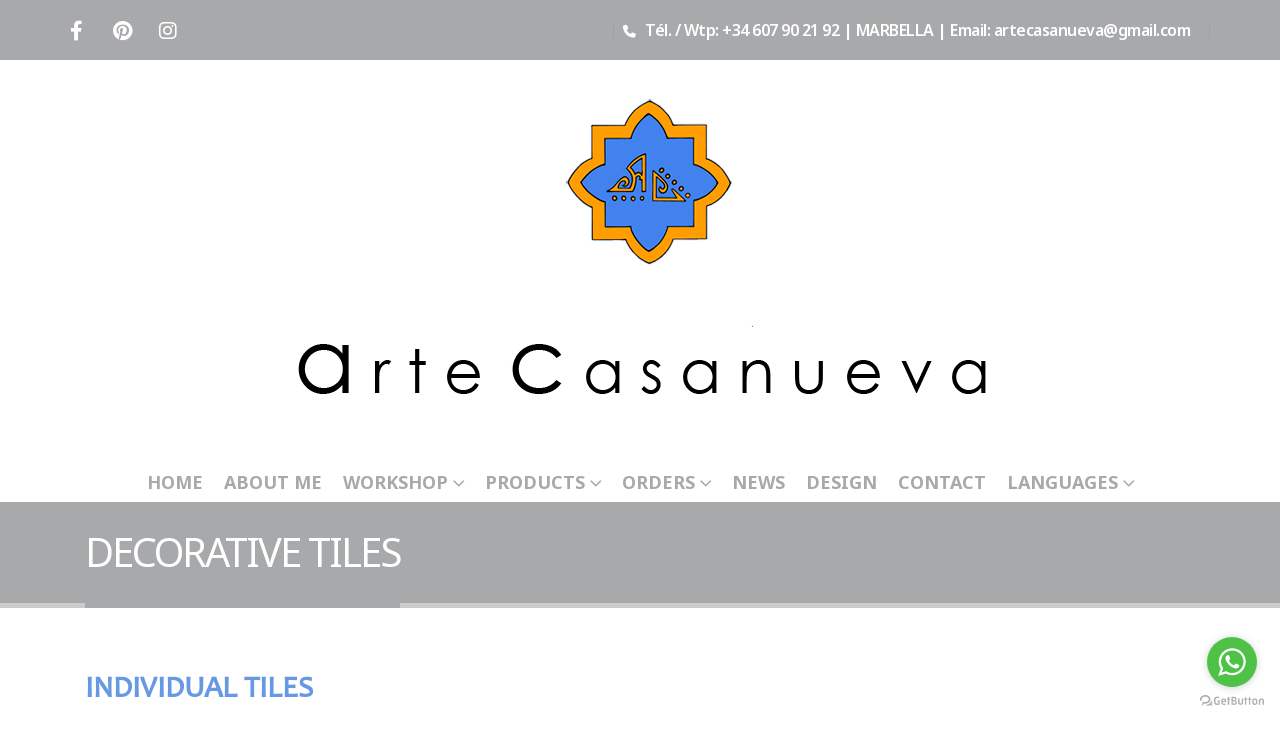

--- FILE ---
content_type: text/html; charset=UTF-8
request_url: https://artecasanueva.com/en/azulejos-decorativos-2/
body_size: 25512
content:
<!DOCTYPE html>
	<html  lang="en-GB" prefix="og: http://ogp.me/ns# fb: http://ogp.me/ns/fb#">
	<head>
		<meta http-equiv="X-UA-Compatible" content="IE=edge" />
		<meta http-equiv="Content-Type" content="text/html; charset=UTF-8" />
		<meta name="viewport" content="width=device-width, initial-scale=1, minimum-scale=1" />

		<link rel="profile" href="https://gmpg.org/xfn/11" />
		<link rel="pingback" href="https://artecasanueva.com/xmlrpc.php" />
		<title>AZULEJOS DECORATIVOS &#8211; ArteCasanueva</title>
<meta name='robots' content='max-image-preview:large' />
<link rel="alternate" type="application/rss+xml" title="ArteCasanueva &raquo; Feed" href="https://artecasanueva.com/en/feed/" />
<link rel="alternate" title="oEmbed (JSON)" type="application/json+oembed" href="https://artecasanueva.com/en/wp-json/oembed/1.0/embed?url=https%3A%2F%2Fartecasanueva.com%2Fen%2Fazulejos-decorativos-2%2F" />
<link rel="alternate" title="oEmbed (XML)" type="text/xml+oembed" href="https://artecasanueva.com/en/wp-json/oembed/1.0/embed?url=https%3A%2F%2Fartecasanueva.com%2Fen%2Fazulejos-decorativos-2%2F&#038;format=xml" />
		<link rel="shortcut icon" href="//artecasanueva.com/wp-content/uploads/2021/04/logo-dibujo-coloreado-naranja-e89-azul-5276d6.png" type="image/x-icon" />
				<link rel="apple-touch-icon" href="//artecasanueva.com/wp-content/uploads/2021/04/logo-dibujo-coloreado-naranja-e89-azul-5276d6.png" />
				<link rel="apple-touch-icon" sizes="120x120" href="//artecasanueva.com/wp-content/uploads/2021/04/logo-dibujo-coloreado-naranja-e89-azul-5276d6.png" />
				<link rel="apple-touch-icon" sizes="76x76" href="//artecasanueva.com/wp-content/uploads/2021/04/logo-dibujo-coloreado-naranja-e89-azul-5276d6.png" />
				<link rel="apple-touch-icon" sizes="152x152" href="//artecasanueva.com/wp-content/uploads/2021/04/logo-dibujo-coloreado-naranja-e89-azul-5276d6.png" />
			<meta name="twitter:card" content="summary_large_image">
	<meta property="twitter:title" content="AZULEJOS DECORATIVOS"/>
	<meta property="og:title" content="AZULEJOS DECORATIVOS"/>
	<meta property="og:type" content="website"/>
	<meta property="og:url" content="https://artecasanueva.com/en/azulejos-decorativos-2/"/>
	<meta property="og:site_name" content="ArteCasanueva"/>
	<meta property="og:description" content="AZULEJOS INDIVIDUALES CAMPANILLAS 42,00€ IVA incl. XÄNTE 42,00€ IVA incl. NADAYOC 79,00€ IVA incl. COMPOSICIÓN DE AZULEJOS CUADRO MARGARITA 62,00€ IVA incl."/>

						<meta property="og:image" content="https://artecasanueva.com/wp-content/uploads/2021/06/logo-Artecasanueva.jpg"/>
				<style id='wp-img-auto-sizes-contain-inline-css'>
img:is([sizes=auto i],[sizes^="auto," i]){contain-intrinsic-size:3000px 1500px}
/*# sourceURL=wp-img-auto-sizes-contain-inline-css */
</style>
<link rel='stylesheet' id='visual-portfolio-css' href='https://artecasanueva.com/wp-content/plugins/visual-portfolio/build/assets/css/main.css?ver=1751392931' media='all' />
<link rel='stylesheet' id='photoswipe-css' href='https://artecasanueva.com/wp-content/plugins/visual-portfolio/assets/vendor/photoswipe/dist/photoswipe.css?ver=4.1.3' media='all' />
<link rel='stylesheet' id='photoswipe-default-skin-css' href='https://artecasanueva.com/wp-content/plugins/visual-portfolio/assets/vendor/photoswipe/dist/default-skin/default-skin.css?ver=4.1.3' media='all' />
<link rel='stylesheet' id='visual-portfolio-popup-photoswipe-css' href='https://artecasanueva.com/wp-content/plugins/visual-portfolio/build/assets/css/popup-photoswipe.css?ver=1751392931' media='all' />
<style id='visual-portfolio-popup-photoswipe-inline-css'>
.vp-pswp .pswp__bg { background-color: #1e1e1e; }
/*# sourceURL=visual-portfolio-popup-photoswipe-inline-css */
</style>
<style id='wp-emoji-styles-inline-css'>

	img.wp-smiley, img.emoji {
		display: inline !important;
		border: none !important;
		box-shadow: none !important;
		height: 1em !important;
		width: 1em !important;
		margin: 0 0.07em !important;
		vertical-align: -0.1em !important;
		background: none !important;
		padding: 0 !important;
	}
/*# sourceURL=wp-emoji-styles-inline-css */
</style>
<style id='classic-theme-styles-inline-css'>
/*! This file is auto-generated */
.wp-block-button__link{color:#fff;background-color:#32373c;border-radius:9999px;box-shadow:none;text-decoration:none;padding:calc(.667em + 2px) calc(1.333em + 2px);font-size:1.125em}.wp-block-file__button{background:#32373c;color:#fff;text-decoration:none}
/*# sourceURL=/wp-includes/css/classic-themes.min.css */
</style>
<link rel='stylesheet' id='fancybox-for-wp-css' href='https://artecasanueva.com/wp-content/plugins/fancybox-for-wordpress/assets/css/fancybox.css?ver=1.3.4' media='all' />
<link rel='stylesheet' id='uaf_client_css-css' href='https://artecasanueva.com/wp-content/uploads/useanyfont/uaf.css?ver=1750762116' media='all' />
<style id='woocommerce-inline-inline-css'>
.woocommerce form .form-row .required { visibility: visible; }
/*# sourceURL=woocommerce-inline-inline-css */
</style>
<link rel='stylesheet' id='trp-language-switcher-style-css' href='https://artecasanueva.com/wp-content/plugins/translatepress-multilingual/assets/css/trp-language-switcher.css?ver=2.9.19' media='all' />
<link rel='stylesheet' id='brands-styles-css' href='https://artecasanueva.com/wp-content/plugins/woocommerce/assets/css/brands.css?ver=9.9.6' media='all' />
<link rel='stylesheet' id='elementor-icons-css' href='https://artecasanueva.com/wp-content/plugins/elementor/assets/lib/eicons/css/elementor-icons.min.css?ver=5.43.0' media='all' />
<link rel='stylesheet' id='elementor-frontend-css' href='https://artecasanueva.com/wp-content/uploads/elementor/css/custom-frontend.min.css?ver=1751393478' media='all' />
<link rel='stylesheet' id='elementor-post-2001-css' href='https://artecasanueva.com/wp-content/uploads/elementor/css/post-2001.css?ver=1751393478' media='all' />
<link rel='stylesheet' id='elementor-pro-css' href='https://artecasanueva.com/wp-content/uploads/elementor/css/custom-pro-frontend.min.css?ver=1751393478' media='all' />
<link rel='stylesheet' id='ppom-main-css' href='https://artecasanueva.com/wp-content/plugins/woocommerce-product-addon/css/ppom-style.css?ver=33.0.12' media='all' />
<link rel='stylesheet' id='widget-spacer-css' href='https://artecasanueva.com/wp-content/plugins/elementor/assets/css/widget-spacer.min.css?ver=3.30.0' media='all' />
<link rel='stylesheet' id='widget-menu-anchor-css' href='https://artecasanueva.com/wp-content/plugins/elementor/assets/css/widget-menu-anchor.min.css?ver=3.30.0' media='all' />
<link rel='stylesheet' id='widget-heading-css' href='https://artecasanueva.com/wp-content/plugins/elementor/assets/css/widget-heading.min.css?ver=3.30.0' media='all' />
<link rel='stylesheet' id='widget-image-css' href='https://artecasanueva.com/wp-content/plugins/elementor/assets/css/widget-image.min.css?ver=3.30.0' media='all' />
<link rel='stylesheet' id='elementor-post-5011-css' href='https://artecasanueva.com/wp-content/uploads/elementor/css/post-5011.css?ver=1751393479' media='all' />
<link rel='stylesheet' id='porto-fs-progress-bar-css' href='https://artecasanueva.com/wp-content/themes/porto/inc/lib/woocommerce-shipping-progress-bar/shipping-progress-bar.css?ver=7.5.4' media='all' />
<link rel='stylesheet' id='porto-css-vars-css' href='https://artecasanueva.com/wp-content/uploads/porto_styles/theme_css_vars.css?ver=7.5.4' media='all' />
<link rel='stylesheet' id='redux-custom-fonts-css-css' href='https://artecasanueva.com/wp-content/uploads/redux/custom-fonts/fonts.css?ver=1623073317' media='all' />
<link rel='stylesheet' id='bootstrap-css' href='https://artecasanueva.com/wp-content/uploads/porto_styles/bootstrap.css?ver=7.5.4' media='all' />
<link rel='stylesheet' id='porto-plugins-css' href='https://artecasanueva.com/wp-content/themes/porto/css/plugins.css?ver=7.5.4' media='all' />
<link rel='stylesheet' id='porto-theme-css' href='https://artecasanueva.com/wp-content/themes/porto/css/theme.css?ver=7.5.4' media='all' />
<link rel='stylesheet' id='porto-widget-text-css' href='https://artecasanueva.com/wp-content/themes/porto/css/part/widget-text.css?ver=7.5.4' media='all' />
<link rel='stylesheet' id='porto-blog-legacy-css' href='https://artecasanueva.com/wp-content/themes/porto/css/part/blog-legacy.css?ver=7.5.4' media='all' />
<link rel='stylesheet' id='porto-header-shop-css' href='https://artecasanueva.com/wp-content/themes/porto/css/part/header-shop.css?ver=7.5.4' media='all' />
<link rel='stylesheet' id='porto-header-legacy-css' href='https://artecasanueva.com/wp-content/themes/porto/css/part/header-legacy.css?ver=7.5.4' media='all' />
<link rel='stylesheet' id='porto-footer-legacy-css' href='https://artecasanueva.com/wp-content/themes/porto/css/part/footer-legacy.css?ver=7.5.4' media='all' />
<link rel='stylesheet' id='porto-nav-panel-css' href='https://artecasanueva.com/wp-content/themes/porto/css/part/nav-panel.css?ver=7.5.4' media='all' />
<link rel='stylesheet' id='porto-revslider-css' href='https://artecasanueva.com/wp-content/themes/porto/css/part/revslider.css?ver=7.5.4' media='all' />
<link rel='stylesheet' id='porto-media-mobile-sidebar-css' href='https://artecasanueva.com/wp-content/themes/porto/css/part/media-mobile-sidebar.css?ver=7.5.4' media='(max-width:991px)' />
<link rel='stylesheet' id='porto-theme-portfolio-css' href='https://artecasanueva.com/wp-content/themes/porto/css/theme_portfolio.css?ver=7.5.4' media='all' />
<link rel='stylesheet' id='porto-theme-member-css' href='https://artecasanueva.com/wp-content/themes/porto/css/theme_member.css?ver=7.5.4' media='all' />
<link rel='stylesheet' id='porto-shortcodes-css' href='https://artecasanueva.com/wp-content/uploads/porto_styles/shortcodes.css?ver=7.5.4' media='all' />
<link rel='stylesheet' id='porto-theme-shop-css' href='https://artecasanueva.com/wp-content/themes/porto/css/theme_shop.css?ver=7.5.4' media='all' />
<link rel='stylesheet' id='porto-shop-legacy-css' href='https://artecasanueva.com/wp-content/themes/porto/css/part/shop-legacy.css?ver=7.5.4' media='all' />
<link rel='stylesheet' id='porto-theme-elementor-css' href='https://artecasanueva.com/wp-content/themes/porto/css/theme_elementor.css?ver=7.5.4' media='all' />
<link rel='stylesheet' id='porto-dynamic-style-css' href='https://artecasanueva.com/wp-content/uploads/porto_styles/dynamic_style.css?ver=7.5.4' media='all' />
<link rel='stylesheet' id='porto-type-builder-css' href='https://artecasanueva.com/wp-content/plugins/porto-functionality/builders/assets/type-builder.css?ver=3.5.4' media='all' />
<link rel='stylesheet' id='porto-account-login-style-css' href='https://artecasanueva.com/wp-content/themes/porto/css/theme/shop/login-style/account-login.css?ver=7.5.4' media='all' />
<link rel='stylesheet' id='porto-theme-woopage-css' href='https://artecasanueva.com/wp-content/themes/porto/css/theme/shop/other/woopage.css?ver=7.5.4' media='all' />
<link rel='stylesheet' id='elementor-post-6281-css' href='https://artecasanueva.com/wp-content/uploads/elementor/css/post-6281.css?ver=1751427652' media='all' />
<link rel='stylesheet' id='porto-style-css' href='https://artecasanueva.com/wp-content/themes/porto/style.css?ver=7.5.4' media='all' />
<style id='porto-style-inline-css'>
.side-header-narrow-bar-logo{max-width:400px}@media (min-width:992px){}.page-top .page-title-wrap{line-height:0}.page-top .page-title:not(.b-none):after{content:'';position:absolute;width:100%;left:0;border-bottom:5px solid var(--porto-primary-color);bottom:-32px}@media (min-width:1500px){.left-sidebar.col-lg-3,.right-sidebar.col-lg-3{width:20%}.main-content.col-lg-9{width:80%}.main-content.col-lg-6{width:60%}}.page-top{background-color:#a8a9ab !important;background-repeat:no-repeat !important;background-size:cover !important;background-position:center center !important}#header.sticky-header .main-menu > li.menu-item > a,#header.sticky-header .main-menu > li.menu-custom-content a{color:#6698e4}#header.sticky-header .main-menu > li.menu-item:hover > a,#header.sticky-header .main-menu > li.menu-item.active:hover > a,#header.sticky-header .main-menu > li.menu-custom-content:hover a{color:#6698e4}#login-form-popup{max-width:480px}#header .logo{max-width:850px;margin-left:auto !important;margin-right:auto !important;text-align:center !important}@media(max-width:1024px){#header .logo{max-width:100% !important}.sticky-retina-logo{max-width:40% !important}#header .logo a{display:inline-block;max-width:70%}}@media(max-width:860px){#header .logo{max-width:120% !important}}#header .share-links a:not(:hover){color:#fff}#header .share-links a{font-size:20px;width:40px}#mini-cart .minicart-icon{margin-right:10px}.header-row.container{max-width:1200px !important}.single_add_to_cart_button{background:#6698e4 !important}.woocommerce-Price-amount{color:#6698e4 !important}.wp-social-link a{color:unset !important}.wp-block-social-links .wp-social-link svg{width:1.5em;height:1.5em}@media (min-width:1200px){.home-slider .porto-ibanner img{width:1200px;min-width:0;margin:0 auto}}.home-banners .porto-ibanner-layer a,.home-slider .porto-ibanner-layer a{letter-spacing:.01em;text-decoration:none;white-space:nowrap}.home-banners .porto-ibanner-layer a em:first-child,.home-slider .porto-ibanner-layer a em:first-child{display:inline-block;border-bottom:1px solid;line-height:1.4}.home-banners .porto-ibanner-layer a .porto-icon-right-open-big,.home-slider .porto-ibanner-layer a .porto-icon-right-open-big{font-size:.7em;vertical-align:middle}.home-slider .owl-carousel .owl-nav{width:96%;left:2%}.home-features .porto-sicon-box{padding:10px 0;margin-bottom:0;justify-content:center}.home-features .porto-sicon-title{margin:0}.home-features .elementor-top-column:not(:last-child){border-right:1px solid #e7e7e7}.elementor-column.col-sm-6,.elementor-column.col-md-6{padding-left:0;padding-right:0}.brand-slider img{width:auto !important;margin-left:auto;margin-right:auto}@media (max-width:767px){.home-banners .porto-ibanner-layer{font-size:2.5vw}.home-features .elementor-top-column:not(:last-child){border-bottom:1px solid #e7e7e7;border-right:none}.home-features .porto-sicon-box{justify-content:flex-start;padding-left:6%}}@media (max-width:575px){.home-banners .porto-ibanner-layer{font-size:3.5vw}}
/*# sourceURL=porto-style-inline-css */
</style>
<link rel='stylesheet' id='styles-child-css' href='https://artecasanueva.com/wp-content/themes/artecasanueva/style.css?ver=6.9' media='all' />
<link rel='stylesheet' id='elementor-gf-local-roboto-css' href='https://artecasanueva.com/wp-content/uploads/elementor/google-fonts/css/roboto.css?ver=1751393490' media='all' />
<link rel='stylesheet' id='elementor-gf-local-robotoslab-css' href='https://artecasanueva.com/wp-content/uploads/elementor/google-fonts/css/robotoslab.css?ver=1751393497' media='all' />
<script src="https://artecasanueva.com/wp-includes/js/jquery/jquery.min.js?ver=3.7.1" id="jquery-core-js"></script>
<script src="https://artecasanueva.com/wp-includes/js/jquery/jquery-migrate.min.js?ver=3.4.1" id="jquery-migrate-js"></script>
<script src="https://artecasanueva.com/wp-content/plugins/fancybox-for-wordpress/assets/js/purify.min.js?ver=1.3.4" id="purify-js"></script>
<script src="https://artecasanueva.com/wp-content/plugins/fancybox-for-wordpress/assets/js/jquery.fancybox.js?ver=1.3.4" id="fancybox-for-wp-js"></script>
<script src="https://artecasanueva.com/wp-content/plugins/woocommerce/assets/js/jquery-blockui/jquery.blockUI.min.js?ver=2.7.0-wc.9.9.6" id="jquery-blockui-js" defer data-wp-strategy="defer"></script>
<script id="wc-add-to-cart-js-extra">
var wc_add_to_cart_params = {"ajax_url":"/wp-admin/admin-ajax.php","wc_ajax_url":"/en/?wc-ajax=%%endpoint%%&elementor_page_id=6281","i18n_view_cart":"View basket","cart_url":"https://artecasanueva.com/en/carrito/","is_cart":"","cart_redirect_after_add":"no"};
//# sourceURL=wc-add-to-cart-js-extra
</script>
<script src="https://artecasanueva.com/wp-content/plugins/woocommerce/assets/js/frontend/add-to-cart.min.js?ver=9.9.6" id="wc-add-to-cart-js" defer data-wp-strategy="defer"></script>
<script src="https://artecasanueva.com/wp-content/plugins/woocommerce/assets/js/js-cookie/js.cookie.min.js?ver=2.1.4-wc.9.9.6" id="js-cookie-js" defer data-wp-strategy="defer"></script>
<script id="woocommerce-js-extra">
var woocommerce_params = {"ajax_url":"/wp-admin/admin-ajax.php","wc_ajax_url":"/en/?wc-ajax=%%endpoint%%&elementor_page_id=6281","i18n_password_show":"Show password","i18n_password_hide":"Hide password"};
//# sourceURL=woocommerce-js-extra
</script>
<script src="https://artecasanueva.com/wp-content/plugins/woocommerce/assets/js/frontend/woocommerce.min.js?ver=9.9.6" id="woocommerce-js" defer data-wp-strategy="defer"></script>
<script src="https://artecasanueva.com/wp-content/plugins/translatepress-multilingual/assets/js/trp-frontend-compatibility.js?ver=2.9.19" id="trp-frontend-compatibility-js"></script>
<script id="wc-cart-fragments-js-extra">
var wc_cart_fragments_params = {"ajax_url":"/wp-admin/admin-ajax.php","wc_ajax_url":"/en/?wc-ajax=%%endpoint%%&elementor_page_id=6281","cart_hash_key":"wc_cart_hash_e87806437eb3a5ff10076dea1ae45e4e","fragment_name":"wc_fragments_e87806437eb3a5ff10076dea1ae45e4e","request_timeout":"15000"};
//# sourceURL=wc-cart-fragments-js-extra
</script>
<script src="https://artecasanueva.com/wp-content/plugins/woocommerce/assets/js/frontend/cart-fragments.min.js?ver=9.9.6" id="wc-cart-fragments-js" defer data-wp-strategy="defer"></script>
<link rel="https://api.w.org/" href="https://artecasanueva.com/en/wp-json/" /><link rel="alternate" title="JSON" type="application/json" href="https://artecasanueva.com/en/wp-json/wp/v2/pages/6281" /><link rel="EditURI" type="application/rsd+xml" title="RSD" href="https://artecasanueva.com/xmlrpc.php?rsd" />
<meta name="generator" content="WordPress 6.9" />
<meta name="generator" content="WooCommerce 9.9.6" />
<link rel="canonical" href="https://artecasanueva.com/en/azulejos-decorativos-2/" />
<link rel='shortlink' href='https://artecasanueva.com/en/?p=6281' />

<!-- Fancybox for WordPress v3.3.7 -->
<style type="text/css">
	.fancybox-slide--image .fancybox-content{background-color: #FFFFFF}div.fancybox-caption{display:none !important;}
	
	img.fancybox-image{border-width:10px;border-color:#FFFFFF;border-style:solid;}
	div.fancybox-bg{background-color:rgba(102,102,102,0.3);opacity:1 !important;}div.fancybox-content{border-color:#FFFFFF}
	div#fancybox-title{background-color:#FFFFFF}
	div.fancybox-content{background-color:#FFFFFF}
	div#fancybox-title-inside{color:#333333}
	
	
	
	div.fancybox-caption p.caption-title{display:inline-block}
	div.fancybox-caption p.caption-title{font-size:14px}
	div.fancybox-caption p.caption-title{color:#333333}
	div.fancybox-caption {color:#333333}div.fancybox-caption p.caption-title {background:#fff; width:auto;padding:10px 30px;}div.fancybox-content p.caption-title{color:#333333;margin: 0;padding: 5px 0;}
</style><script type="text/javascript">
	jQuery(function () {

		var mobileOnly = false;
		
		if (mobileOnly) {
			return;
		}

		jQuery.fn.getTitle = function () { // Copy the title of every IMG tag and add it to its parent A so that fancybox can show titles
			var arr = jQuery("a[data-fancybox]");jQuery.each(arr, function() {var title = jQuery(this).children("img").attr("title") || '';var figCaptionHtml = jQuery(this).next("figcaption").html() || '';var processedCaption = figCaptionHtml;if (figCaptionHtml.length && typeof DOMPurify === 'function') {processedCaption = DOMPurify.sanitize(figCaptionHtml, {USE_PROFILES: {html: true}});} else if (figCaptionHtml.length) {processedCaption = jQuery("<div>").text(figCaptionHtml).html();}var newTitle = title;if (processedCaption.length) {newTitle = title.length ? title + " " + processedCaption : processedCaption;}if (newTitle.length) {jQuery(this).attr("title", newTitle);}});		}

		// Supported file extensions

				var thumbnails = jQuery("a:has(img)").not(".nolightbox").not('.envira-gallery-link').not('.ngg-simplelightbox').filter(function () {
			return /\.(jpe?g|png|gif|mp4|webp|bmp|pdf)(\?[^/]*)*$/i.test(jQuery(this).attr('href'))
		});
		

		// Add data-type iframe for links that are not images or videos.
		var iframeLinks = jQuery('.fancyboxforwp').filter(function () {
			return !/\.(jpe?g|png|gif|mp4|webp|bmp|pdf)(\?[^/]*)*$/i.test(jQuery(this).attr('href'))
		}).filter(function () {
			return !/vimeo|youtube/i.test(jQuery(this).attr('href'))
		});
		iframeLinks.attr({"data-type": "iframe"}).getTitle();

				// Gallery All
		thumbnails.addClass("fancyboxforwp").attr("data-fancybox", "gallery").getTitle();
		iframeLinks.attr({"data-fancybox": "gallery"}).getTitle();

		// Gallery type NONE
		
		// Call fancybox and apply it on any link with a rel atribute that starts with "fancybox", with the options set on the admin panel
		jQuery("a.fancyboxforwp").fancyboxforwp({
			loop: false,
			smallBtn: false,
			zoomOpacity: "auto",
			animationEffect: "fade",
			animationDuration: 500,
			transitionEffect: "fade",
			transitionDuration: "300",
			overlayShow: true,
			overlayOpacity: "0.3",
			titleShow: true,
			titlePosition: "inside",
			keyboard: true,
			showCloseButton: false,
			arrows: true,
			clickContent:false,
			clickSlide: "close",
			mobile: {
				clickContent: function (current, event) {
					return current.type === "image" ? "toggleControls" : false;
				},
				clickSlide: function (current, event) {
					return current.type === "image" ? "close" : "close";
				},
			},
			wheel: false,
			toolbar: true,
			preventCaptionOverlap: true,
			onInit: function() { },			onDeactivate
	: function() { },		beforeClose: function() { },			afterShow: function(instance) { jQuery( ".fancybox-image" ).on("click", function( ){ ( instance.isScaledDown() ) ? instance.scaleToActual() : instance.scaleToFit() }) },				afterClose: function() { },					caption : function( instance, item ) {var title = "";if("undefined" != typeof jQuery(this).context ){var title = jQuery(this).context.title;} else { var title = ("undefined" != typeof jQuery(this).attr("title")) ? jQuery(this).attr("title") : false;}var caption = jQuery(this).data('caption') || '';if ( item.type === 'image' && title.length ) {caption = (caption.length ? caption + '<br />' : '') + '<p class="caption-title">'+jQuery("<div>").text(title).html()+'</p>' ;}if (typeof DOMPurify === "function" && caption.length) { return DOMPurify.sanitize(caption, {USE_PROFILES: {html: true}}); } else { return jQuery("<div>").text(caption).html(); }},
		afterLoad : function( instance, current ) {var captionContent = current.opts.caption || '';var sanitizedCaptionString = '';if (typeof DOMPurify === 'function' && captionContent.length) {sanitizedCaptionString = DOMPurify.sanitize(captionContent, {USE_PROFILES: {html: true}});} else if (captionContent.length) { sanitizedCaptionString = jQuery("<div>").text(captionContent).html();}if (sanitizedCaptionString.length) { current.$content.append(jQuery('<div class=\"fancybox-custom-caption inside-caption\" style=\" position: absolute;left:0;right:0;color:#000;margin:0 auto;bottom:0;text-align:center;background-color:#FFFFFF \"></div>').html(sanitizedCaptionString)); }},
			})
		;

			})
</script>
<!-- END Fancybox for WordPress -->
<script type='text/javascript'>
/* <![CDATA[ */
var VPData = {"version":"3.3.16","pro":false,"__":{"couldnt_retrieve_vp":"Couldn't retrieve Visual Portfolio ID.","pswp_close":"Close (Esc)","pswp_share":"Share","pswp_fs":"Toggle fullscreen","pswp_zoom":"Zoom in\/out","pswp_prev":"Previous (arrow left)","pswp_next":"Next (arrow right)","pswp_share_fb":"Share on Facebook","pswp_share_tw":"Tweet","pswp_share_x":"X","pswp_share_pin":"Pin it","pswp_download":"Download","fancybox_close":"Close","fancybox_next":"Next","fancybox_prev":"Previous","fancybox_error":"The requested content cannot be loaded. <br \/> Please try again later.","fancybox_play_start":"Start slideshow","fancybox_play_stop":"Pause slideshow","fancybox_full_screen":"Full screen","fancybox_thumbs":"Thumbnails","fancybox_download":"Download","fancybox_share":"Share","fancybox_zoom":"Zoom"},"settingsPopupGallery":{"enable_on_wordpress_images":true,"vendor":"photoswipe","deep_linking":false,"deep_linking_url_to_share_images":false,"show_arrows":true,"show_counter":true,"show_zoom_button":true,"show_fullscreen_button":true,"show_share_button":true,"show_close_button":true,"show_thumbs":true,"show_download_button":false,"show_slideshow":false,"click_to_zoom":true,"restore_focus":true},"screenSizes":[320,576,768,992,1200]};
/* ]]> */
</script>
		<noscript>
			<style type="text/css">
				.vp-portfolio__preloader-wrap{display:none}.vp-portfolio__filter-wrap,.vp-portfolio__items-wrap,.vp-portfolio__pagination-wrap,.vp-portfolio__sort-wrap{opacity:1;visibility:visible}.vp-portfolio__item .vp-portfolio__item-img noscript+img,.vp-portfolio__thumbnails-wrap{display:none}
			</style>
		</noscript>
		<link rel="alternate" hreflang="es-ES" href="https://artecasanueva.com/azulejos-decorativos-2/"/>
<link rel="alternate" hreflang="en-GB" href="https://artecasanueva.com/en/azulejos-decorativos-2/"/>
<link rel="alternate" hreflang="es" href="https://artecasanueva.com/azulejos-decorativos-2/"/>
<link rel="alternate" hreflang="en" href="https://artecasanueva.com/en/azulejos-decorativos-2/"/>
		<script type="text/javascript" id="webfont-queue">
		WebFontConfig = {
			google: { families: [ 'Noto+Sans:400,500,600,700','Aktiv-grotesk-w01-thin-maisfontes.5d3e:400,700' ] }
		};
		(function(d) {
			var wf = d.createElement('script'), s = d.scripts[d.scripts.length - 1];
			wf.src = 'https://artecasanueva.com/wp-content/themes/porto/js/libs/webfont.js';
			wf.async = true;
			s.parentNode.insertBefore(wf, s);
		})(document);</script>
			<noscript><style>.woocommerce-product-gallery{ opacity: 1 !important; }</style></noscript>
	<meta name="generator" content="Elementor 3.30.0; features: additional_custom_breakpoints; settings: css_print_method-external, google_font-enabled, font_display-auto">
			<style>
				.e-con.e-parent:nth-of-type(n+4):not(.e-lazyloaded):not(.e-no-lazyload),
				.e-con.e-parent:nth-of-type(n+4):not(.e-lazyloaded):not(.e-no-lazyload) * {
					background-image: none !important;
				}
				@media screen and (max-height: 1024px) {
					.e-con.e-parent:nth-of-type(n+3):not(.e-lazyloaded):not(.e-no-lazyload),
					.e-con.e-parent:nth-of-type(n+3):not(.e-lazyloaded):not(.e-no-lazyload) * {
						background-image: none !important;
					}
				}
				@media screen and (max-height: 640px) {
					.e-con.e-parent:nth-of-type(n+2):not(.e-lazyloaded):not(.e-no-lazyload),
					.e-con.e-parent:nth-of-type(n+2):not(.e-lazyloaded):not(.e-no-lazyload) * {
						background-image: none !important;
					}
				}
			</style>
					<style type="text/css">
			/* If html does not have either class, do not show lazy loaded images. */
			html:not(.vp-lazyload-enabled):not(.js) .vp-lazyload {
				display: none;
			}
		</style>
		<script>
			document.documentElement.classList.add(
				'vp-lazyload-enabled'
			);
		</script>
		<meta name="generator" content="Powered by Slider Revolution 6.7.34 - responsive, Mobile-Friendly Slider Plugin for WordPress with comfortable drag and drop interface." />
<script>function setREVStartSize(e){
			//window.requestAnimationFrame(function() {
				window.RSIW = window.RSIW===undefined ? window.innerWidth : window.RSIW;
				window.RSIH = window.RSIH===undefined ? window.innerHeight : window.RSIH;
				try {
					var pw = document.getElementById(e.c).parentNode.offsetWidth,
						newh;
					pw = pw===0 || isNaN(pw) || (e.l=="fullwidth" || e.layout=="fullwidth") ? window.RSIW : pw;
					e.tabw = e.tabw===undefined ? 0 : parseInt(e.tabw);
					e.thumbw = e.thumbw===undefined ? 0 : parseInt(e.thumbw);
					e.tabh = e.tabh===undefined ? 0 : parseInt(e.tabh);
					e.thumbh = e.thumbh===undefined ? 0 : parseInt(e.thumbh);
					e.tabhide = e.tabhide===undefined ? 0 : parseInt(e.tabhide);
					e.thumbhide = e.thumbhide===undefined ? 0 : parseInt(e.thumbhide);
					e.mh = e.mh===undefined || e.mh=="" || e.mh==="auto" ? 0 : parseInt(e.mh,0);
					if(e.layout==="fullscreen" || e.l==="fullscreen")
						newh = Math.max(e.mh,window.RSIH);
					else{
						e.gw = Array.isArray(e.gw) ? e.gw : [e.gw];
						for (var i in e.rl) if (e.gw[i]===undefined || e.gw[i]===0) e.gw[i] = e.gw[i-1];
						e.gh = e.el===undefined || e.el==="" || (Array.isArray(e.el) && e.el.length==0)? e.gh : e.el;
						e.gh = Array.isArray(e.gh) ? e.gh : [e.gh];
						for (var i in e.rl) if (e.gh[i]===undefined || e.gh[i]===0) e.gh[i] = e.gh[i-1];
											
						var nl = new Array(e.rl.length),
							ix = 0,
							sl;
						e.tabw = e.tabhide>=pw ? 0 : e.tabw;
						e.thumbw = e.thumbhide>=pw ? 0 : e.thumbw;
						e.tabh = e.tabhide>=pw ? 0 : e.tabh;
						e.thumbh = e.thumbhide>=pw ? 0 : e.thumbh;
						for (var i in e.rl) nl[i] = e.rl[i]<window.RSIW ? 0 : e.rl[i];
						sl = nl[0];
						for (var i in nl) if (sl>nl[i] && nl[i]>0) { sl = nl[i]; ix=i;}
						var m = pw>(e.gw[ix]+e.tabw+e.thumbw) ? 1 : (pw-(e.tabw+e.thumbw)) / (e.gw[ix]);
						newh =  (e.gh[ix] * m) + (e.tabh + e.thumbh);
					}
					var el = document.getElementById(e.c);
					if (el!==null && el) el.style.height = newh+"px";
					el = document.getElementById(e.c+"_wrapper");
					if (el!==null && el) {
						el.style.height = newh+"px";
						el.style.display = "block";
					}
				} catch(e){
					console.log("Failure at Presize of Slider:" + e)
				}
			//});
		  };</script>
		<style id="wp-custom-css">
			.product_meta .posted_in {display: none;}
h1.page-title{
	color:#ffffff;
}		</style>
			<style id='wp-block-columns-inline-css'>
.wp-block-columns{box-sizing:border-box;display:flex;flex-wrap:wrap!important}@media (min-width:782px){.wp-block-columns{flex-wrap:nowrap!important}}.wp-block-columns{align-items:normal!important}.wp-block-columns.are-vertically-aligned-top{align-items:flex-start}.wp-block-columns.are-vertically-aligned-center{align-items:center}.wp-block-columns.are-vertically-aligned-bottom{align-items:flex-end}@media (max-width:781px){.wp-block-columns:not(.is-not-stacked-on-mobile)>.wp-block-column{flex-basis:100%!important}}@media (min-width:782px){.wp-block-columns:not(.is-not-stacked-on-mobile)>.wp-block-column{flex-basis:0;flex-grow:1}.wp-block-columns:not(.is-not-stacked-on-mobile)>.wp-block-column[style*=flex-basis]{flex-grow:0}}.wp-block-columns.is-not-stacked-on-mobile{flex-wrap:nowrap!important}.wp-block-columns.is-not-stacked-on-mobile>.wp-block-column{flex-basis:0;flex-grow:1}.wp-block-columns.is-not-stacked-on-mobile>.wp-block-column[style*=flex-basis]{flex-grow:0}:where(.wp-block-columns){margin-bottom:1.75em}:where(.wp-block-columns.has-background){padding:1.25em 2.375em}.wp-block-column{flex-grow:1;min-width:0;overflow-wrap:break-word;word-break:break-word}.wp-block-column.is-vertically-aligned-top{align-self:flex-start}.wp-block-column.is-vertically-aligned-center{align-self:center}.wp-block-column.is-vertically-aligned-bottom{align-self:flex-end}.wp-block-column.is-vertically-aligned-stretch{align-self:stretch}.wp-block-column.is-vertically-aligned-bottom,.wp-block-column.is-vertically-aligned-center,.wp-block-column.is-vertically-aligned-top{width:100%}
/*# sourceURL=https://artecasanueva.com/wp-includes/blocks/columns/style.min.css */
</style>
<style id='wp-block-group-inline-css'>
.wp-block-group{box-sizing:border-box}:where(.wp-block-group.wp-block-group-is-layout-constrained){position:relative}
/*# sourceURL=https://artecasanueva.com/wp-includes/blocks/group/style.min.css */
</style>
<style id='wp-block-group-theme-inline-css'>
:where(.wp-block-group.has-background){padding:1.25em 2.375em}
/*# sourceURL=https://artecasanueva.com/wp-includes/blocks/group/theme.min.css */
</style>
<style id='wp-block-paragraph-inline-css'>
.is-small-text{font-size:.875em}.is-regular-text{font-size:1em}.is-large-text{font-size:2.25em}.is-larger-text{font-size:3em}.has-drop-cap:not(:focus):first-letter{float:left;font-size:8.4em;font-style:normal;font-weight:100;line-height:.68;margin:.05em .1em 0 0;text-transform:uppercase}body.rtl .has-drop-cap:not(:focus):first-letter{float:none;margin-left:.1em}p.has-drop-cap.has-background{overflow:hidden}:root :where(p.has-background){padding:1.25em 2.375em}:where(p.has-text-color:not(.has-link-color)) a{color:inherit}p.has-text-align-left[style*="writing-mode:vertical-lr"],p.has-text-align-right[style*="writing-mode:vertical-rl"]{rotate:180deg}
/*# sourceURL=https://artecasanueva.com/wp-includes/blocks/paragraph/style.min.css */
</style>
<style id='wp-block-social-links-inline-css'>
.wp-block-social-links{background:none;box-sizing:border-box;margin-left:0;padding-left:0;padding-right:0;text-indent:0}.wp-block-social-links .wp-social-link a,.wp-block-social-links .wp-social-link a:hover{border-bottom:0;box-shadow:none;text-decoration:none}.wp-block-social-links .wp-social-link svg{height:1em;width:1em}.wp-block-social-links .wp-social-link span:not(.screen-reader-text){font-size:.65em;margin-left:.5em;margin-right:.5em}.wp-block-social-links.has-small-icon-size{font-size:16px}.wp-block-social-links,.wp-block-social-links.has-normal-icon-size{font-size:24px}.wp-block-social-links.has-large-icon-size{font-size:36px}.wp-block-social-links.has-huge-icon-size{font-size:48px}.wp-block-social-links.aligncenter{display:flex;justify-content:center}.wp-block-social-links.alignright{justify-content:flex-end}.wp-block-social-link{border-radius:9999px;display:block}@media not (prefers-reduced-motion){.wp-block-social-link{transition:transform .1s ease}}.wp-block-social-link{height:auto}.wp-block-social-link a{align-items:center;display:flex;line-height:0}.wp-block-social-link:hover{transform:scale(1.1)}.wp-block-social-links .wp-block-social-link.wp-social-link{display:inline-block;margin:0;padding:0}.wp-block-social-links .wp-block-social-link.wp-social-link .wp-block-social-link-anchor,.wp-block-social-links .wp-block-social-link.wp-social-link .wp-block-social-link-anchor svg,.wp-block-social-links .wp-block-social-link.wp-social-link .wp-block-social-link-anchor:active,.wp-block-social-links .wp-block-social-link.wp-social-link .wp-block-social-link-anchor:hover,.wp-block-social-links .wp-block-social-link.wp-social-link .wp-block-social-link-anchor:visited{color:currentColor;fill:currentColor}:where(.wp-block-social-links:not(.is-style-logos-only)) .wp-social-link{background-color:#f0f0f0;color:#444}:where(.wp-block-social-links:not(.is-style-logos-only)) .wp-social-link-amazon{background-color:#f90;color:#fff}:where(.wp-block-social-links:not(.is-style-logos-only)) .wp-social-link-bandcamp{background-color:#1ea0c3;color:#fff}:where(.wp-block-social-links:not(.is-style-logos-only)) .wp-social-link-behance{background-color:#0757fe;color:#fff}:where(.wp-block-social-links:not(.is-style-logos-only)) .wp-social-link-bluesky{background-color:#0a7aff;color:#fff}:where(.wp-block-social-links:not(.is-style-logos-only)) .wp-social-link-codepen{background-color:#1e1f26;color:#fff}:where(.wp-block-social-links:not(.is-style-logos-only)) .wp-social-link-deviantart{background-color:#02e49b;color:#fff}:where(.wp-block-social-links:not(.is-style-logos-only)) .wp-social-link-discord{background-color:#5865f2;color:#fff}:where(.wp-block-social-links:not(.is-style-logos-only)) .wp-social-link-dribbble{background-color:#e94c89;color:#fff}:where(.wp-block-social-links:not(.is-style-logos-only)) .wp-social-link-dropbox{background-color:#4280ff;color:#fff}:where(.wp-block-social-links:not(.is-style-logos-only)) .wp-social-link-etsy{background-color:#f45800;color:#fff}:where(.wp-block-social-links:not(.is-style-logos-only)) .wp-social-link-facebook{background-color:#0866ff;color:#fff}:where(.wp-block-social-links:not(.is-style-logos-only)) .wp-social-link-fivehundredpx{background-color:#000;color:#fff}:where(.wp-block-social-links:not(.is-style-logos-only)) .wp-social-link-flickr{background-color:#0461dd;color:#fff}:where(.wp-block-social-links:not(.is-style-logos-only)) .wp-social-link-foursquare{background-color:#e65678;color:#fff}:where(.wp-block-social-links:not(.is-style-logos-only)) .wp-social-link-github{background-color:#24292d;color:#fff}:where(.wp-block-social-links:not(.is-style-logos-only)) .wp-social-link-goodreads{background-color:#eceadd;color:#382110}:where(.wp-block-social-links:not(.is-style-logos-only)) .wp-social-link-google{background-color:#ea4434;color:#fff}:where(.wp-block-social-links:not(.is-style-logos-only)) .wp-social-link-gravatar{background-color:#1d4fc4;color:#fff}:where(.wp-block-social-links:not(.is-style-logos-only)) .wp-social-link-instagram{background-color:#f00075;color:#fff}:where(.wp-block-social-links:not(.is-style-logos-only)) .wp-social-link-lastfm{background-color:#e21b24;color:#fff}:where(.wp-block-social-links:not(.is-style-logos-only)) .wp-social-link-linkedin{background-color:#0d66c2;color:#fff}:where(.wp-block-social-links:not(.is-style-logos-only)) .wp-social-link-mastodon{background-color:#3288d4;color:#fff}:where(.wp-block-social-links:not(.is-style-logos-only)) .wp-social-link-medium{background-color:#000;color:#fff}:where(.wp-block-social-links:not(.is-style-logos-only)) .wp-social-link-meetup{background-color:#f6405f;color:#fff}:where(.wp-block-social-links:not(.is-style-logos-only)) .wp-social-link-patreon{background-color:#000;color:#fff}:where(.wp-block-social-links:not(.is-style-logos-only)) .wp-social-link-pinterest{background-color:#e60122;color:#fff}:where(.wp-block-social-links:not(.is-style-logos-only)) .wp-social-link-pocket{background-color:#ef4155;color:#fff}:where(.wp-block-social-links:not(.is-style-logos-only)) .wp-social-link-reddit{background-color:#ff4500;color:#fff}:where(.wp-block-social-links:not(.is-style-logos-only)) .wp-social-link-skype{background-color:#0478d7;color:#fff}:where(.wp-block-social-links:not(.is-style-logos-only)) .wp-social-link-snapchat{background-color:#fefc00;color:#fff;stroke:#000}:where(.wp-block-social-links:not(.is-style-logos-only)) .wp-social-link-soundcloud{background-color:#ff5600;color:#fff}:where(.wp-block-social-links:not(.is-style-logos-only)) .wp-social-link-spotify{background-color:#1bd760;color:#fff}:where(.wp-block-social-links:not(.is-style-logos-only)) .wp-social-link-telegram{background-color:#2aabee;color:#fff}:where(.wp-block-social-links:not(.is-style-logos-only)) .wp-social-link-threads{background-color:#000;color:#fff}:where(.wp-block-social-links:not(.is-style-logos-only)) .wp-social-link-tiktok{background-color:#000;color:#fff}:where(.wp-block-social-links:not(.is-style-logos-only)) .wp-social-link-tumblr{background-color:#011835;color:#fff}:where(.wp-block-social-links:not(.is-style-logos-only)) .wp-social-link-twitch{background-color:#6440a4;color:#fff}:where(.wp-block-social-links:not(.is-style-logos-only)) .wp-social-link-twitter{background-color:#1da1f2;color:#fff}:where(.wp-block-social-links:not(.is-style-logos-only)) .wp-social-link-vimeo{background-color:#1eb7ea;color:#fff}:where(.wp-block-social-links:not(.is-style-logos-only)) .wp-social-link-vk{background-color:#4680c2;color:#fff}:where(.wp-block-social-links:not(.is-style-logos-only)) .wp-social-link-wordpress{background-color:#3499cd;color:#fff}:where(.wp-block-social-links:not(.is-style-logos-only)) .wp-social-link-whatsapp{background-color:#25d366;color:#fff}:where(.wp-block-social-links:not(.is-style-logos-only)) .wp-social-link-x{background-color:#000;color:#fff}:where(.wp-block-social-links:not(.is-style-logos-only)) .wp-social-link-yelp{background-color:#d32422;color:#fff}:where(.wp-block-social-links:not(.is-style-logos-only)) .wp-social-link-youtube{background-color:red;color:#fff}:where(.wp-block-social-links.is-style-logos-only) .wp-social-link{background:none}:where(.wp-block-social-links.is-style-logos-only) .wp-social-link svg{height:1.25em;width:1.25em}:where(.wp-block-social-links.is-style-logos-only) .wp-social-link-amazon{color:#f90}:where(.wp-block-social-links.is-style-logos-only) .wp-social-link-bandcamp{color:#1ea0c3}:where(.wp-block-social-links.is-style-logos-only) .wp-social-link-behance{color:#0757fe}:where(.wp-block-social-links.is-style-logos-only) .wp-social-link-bluesky{color:#0a7aff}:where(.wp-block-social-links.is-style-logos-only) .wp-social-link-codepen{color:#1e1f26}:where(.wp-block-social-links.is-style-logos-only) .wp-social-link-deviantart{color:#02e49b}:where(.wp-block-social-links.is-style-logos-only) .wp-social-link-discord{color:#5865f2}:where(.wp-block-social-links.is-style-logos-only) .wp-social-link-dribbble{color:#e94c89}:where(.wp-block-social-links.is-style-logos-only) .wp-social-link-dropbox{color:#4280ff}:where(.wp-block-social-links.is-style-logos-only) .wp-social-link-etsy{color:#f45800}:where(.wp-block-social-links.is-style-logos-only) .wp-social-link-facebook{color:#0866ff}:where(.wp-block-social-links.is-style-logos-only) .wp-social-link-fivehundredpx{color:#000}:where(.wp-block-social-links.is-style-logos-only) .wp-social-link-flickr{color:#0461dd}:where(.wp-block-social-links.is-style-logos-only) .wp-social-link-foursquare{color:#e65678}:where(.wp-block-social-links.is-style-logos-only) .wp-social-link-github{color:#24292d}:where(.wp-block-social-links.is-style-logos-only) .wp-social-link-goodreads{color:#382110}:where(.wp-block-social-links.is-style-logos-only) .wp-social-link-google{color:#ea4434}:where(.wp-block-social-links.is-style-logos-only) .wp-social-link-gravatar{color:#1d4fc4}:where(.wp-block-social-links.is-style-logos-only) .wp-social-link-instagram{color:#f00075}:where(.wp-block-social-links.is-style-logos-only) .wp-social-link-lastfm{color:#e21b24}:where(.wp-block-social-links.is-style-logos-only) .wp-social-link-linkedin{color:#0d66c2}:where(.wp-block-social-links.is-style-logos-only) .wp-social-link-mastodon{color:#3288d4}:where(.wp-block-social-links.is-style-logos-only) .wp-social-link-medium{color:#000}:where(.wp-block-social-links.is-style-logos-only) .wp-social-link-meetup{color:#f6405f}:where(.wp-block-social-links.is-style-logos-only) .wp-social-link-patreon{color:#000}:where(.wp-block-social-links.is-style-logos-only) .wp-social-link-pinterest{color:#e60122}:where(.wp-block-social-links.is-style-logos-only) .wp-social-link-pocket{color:#ef4155}:where(.wp-block-social-links.is-style-logos-only) .wp-social-link-reddit{color:#ff4500}:where(.wp-block-social-links.is-style-logos-only) .wp-social-link-skype{color:#0478d7}:where(.wp-block-social-links.is-style-logos-only) .wp-social-link-snapchat{color:#fff;stroke:#000}:where(.wp-block-social-links.is-style-logos-only) .wp-social-link-soundcloud{color:#ff5600}:where(.wp-block-social-links.is-style-logos-only) .wp-social-link-spotify{color:#1bd760}:where(.wp-block-social-links.is-style-logos-only) .wp-social-link-telegram{color:#2aabee}:where(.wp-block-social-links.is-style-logos-only) .wp-social-link-threads{color:#000}:where(.wp-block-social-links.is-style-logos-only) .wp-social-link-tiktok{color:#000}:where(.wp-block-social-links.is-style-logos-only) .wp-social-link-tumblr{color:#011835}:where(.wp-block-social-links.is-style-logos-only) .wp-social-link-twitch{color:#6440a4}:where(.wp-block-social-links.is-style-logos-only) .wp-social-link-twitter{color:#1da1f2}:where(.wp-block-social-links.is-style-logos-only) .wp-social-link-vimeo{color:#1eb7ea}:where(.wp-block-social-links.is-style-logos-only) .wp-social-link-vk{color:#4680c2}:where(.wp-block-social-links.is-style-logos-only) .wp-social-link-whatsapp{color:#25d366}:where(.wp-block-social-links.is-style-logos-only) .wp-social-link-wordpress{color:#3499cd}:where(.wp-block-social-links.is-style-logos-only) .wp-social-link-x{color:#000}:where(.wp-block-social-links.is-style-logos-only) .wp-social-link-yelp{color:#d32422}:where(.wp-block-social-links.is-style-logos-only) .wp-social-link-youtube{color:red}.wp-block-social-links.is-style-pill-shape .wp-social-link{width:auto}:root :where(.wp-block-social-links .wp-social-link a){padding:.25em}:root :where(.wp-block-social-links.is-style-logos-only .wp-social-link a){padding:0}:root :where(.wp-block-social-links.is-style-pill-shape .wp-social-link a){padding-left:.6666666667em;padding-right:.6666666667em}.wp-block-social-links:not(.has-icon-color):not(.has-icon-background-color) .wp-social-link-snapchat .wp-block-social-link-label{color:#000}
/*# sourceURL=https://artecasanueva.com/wp-includes/blocks/social-links/style.min.css */
</style>
<link rel='stylesheet' id='wc-blocks-style-css' href='https://artecasanueva.com/wp-content/plugins/woocommerce/assets/client/blocks/wc-blocks.css?ver=wc-9.9.6' media='all' />
<style id='global-styles-inline-css'>
:root{--wp--preset--aspect-ratio--square: 1;--wp--preset--aspect-ratio--4-3: 4/3;--wp--preset--aspect-ratio--3-4: 3/4;--wp--preset--aspect-ratio--3-2: 3/2;--wp--preset--aspect-ratio--2-3: 2/3;--wp--preset--aspect-ratio--16-9: 16/9;--wp--preset--aspect-ratio--9-16: 9/16;--wp--preset--color--black: #000000;--wp--preset--color--cyan-bluish-gray: #abb8c3;--wp--preset--color--white: #ffffff;--wp--preset--color--pale-pink: #f78da7;--wp--preset--color--vivid-red: #cf2e2e;--wp--preset--color--luminous-vivid-orange: #ff6900;--wp--preset--color--luminous-vivid-amber: #fcb900;--wp--preset--color--light-green-cyan: #7bdcb5;--wp--preset--color--vivid-green-cyan: #00d084;--wp--preset--color--pale-cyan-blue: #8ed1fc;--wp--preset--color--vivid-cyan-blue: #0693e3;--wp--preset--color--vivid-purple: #9b51e0;--wp--preset--color--primary: var(--porto-primary-color);--wp--preset--color--secondary: var(--porto-secondary-color);--wp--preset--color--tertiary: var(--porto-tertiary-color);--wp--preset--color--quaternary: var(--porto-quaternary-color);--wp--preset--color--dark: var(--porto-dark-color);--wp--preset--color--light: var(--porto-light-color);--wp--preset--color--primary-hover: var(--porto-primary-light-5);--wp--preset--gradient--vivid-cyan-blue-to-vivid-purple: linear-gradient(135deg,rgb(6,147,227) 0%,rgb(155,81,224) 100%);--wp--preset--gradient--light-green-cyan-to-vivid-green-cyan: linear-gradient(135deg,rgb(122,220,180) 0%,rgb(0,208,130) 100%);--wp--preset--gradient--luminous-vivid-amber-to-luminous-vivid-orange: linear-gradient(135deg,rgb(252,185,0) 0%,rgb(255,105,0) 100%);--wp--preset--gradient--luminous-vivid-orange-to-vivid-red: linear-gradient(135deg,rgb(255,105,0) 0%,rgb(207,46,46) 100%);--wp--preset--gradient--very-light-gray-to-cyan-bluish-gray: linear-gradient(135deg,rgb(238,238,238) 0%,rgb(169,184,195) 100%);--wp--preset--gradient--cool-to-warm-spectrum: linear-gradient(135deg,rgb(74,234,220) 0%,rgb(151,120,209) 20%,rgb(207,42,186) 40%,rgb(238,44,130) 60%,rgb(251,105,98) 80%,rgb(254,248,76) 100%);--wp--preset--gradient--blush-light-purple: linear-gradient(135deg,rgb(255,206,236) 0%,rgb(152,150,240) 100%);--wp--preset--gradient--blush-bordeaux: linear-gradient(135deg,rgb(254,205,165) 0%,rgb(254,45,45) 50%,rgb(107,0,62) 100%);--wp--preset--gradient--luminous-dusk: linear-gradient(135deg,rgb(255,203,112) 0%,rgb(199,81,192) 50%,rgb(65,88,208) 100%);--wp--preset--gradient--pale-ocean: linear-gradient(135deg,rgb(255,245,203) 0%,rgb(182,227,212) 50%,rgb(51,167,181) 100%);--wp--preset--gradient--electric-grass: linear-gradient(135deg,rgb(202,248,128) 0%,rgb(113,206,126) 100%);--wp--preset--gradient--midnight: linear-gradient(135deg,rgb(2,3,129) 0%,rgb(40,116,252) 100%);--wp--preset--font-size--small: 13px;--wp--preset--font-size--medium: 20px;--wp--preset--font-size--large: 36px;--wp--preset--font-size--x-large: 42px;--wp--preset--spacing--20: 0.44rem;--wp--preset--spacing--30: 0.67rem;--wp--preset--spacing--40: 1rem;--wp--preset--spacing--50: 1.5rem;--wp--preset--spacing--60: 2.25rem;--wp--preset--spacing--70: 3.38rem;--wp--preset--spacing--80: 5.06rem;--wp--preset--shadow--natural: 6px 6px 9px rgba(0, 0, 0, 0.2);--wp--preset--shadow--deep: 12px 12px 50px rgba(0, 0, 0, 0.4);--wp--preset--shadow--sharp: 6px 6px 0px rgba(0, 0, 0, 0.2);--wp--preset--shadow--outlined: 6px 6px 0px -3px rgb(255, 255, 255), 6px 6px rgb(0, 0, 0);--wp--preset--shadow--crisp: 6px 6px 0px rgb(0, 0, 0);}:where(.is-layout-flex){gap: 0.5em;}:where(.is-layout-grid){gap: 0.5em;}body .is-layout-flex{display: flex;}.is-layout-flex{flex-wrap: wrap;align-items: center;}.is-layout-flex > :is(*, div){margin: 0;}body .is-layout-grid{display: grid;}.is-layout-grid > :is(*, div){margin: 0;}:where(.wp-block-columns.is-layout-flex){gap: 2em;}:where(.wp-block-columns.is-layout-grid){gap: 2em;}:where(.wp-block-post-template.is-layout-flex){gap: 1.25em;}:where(.wp-block-post-template.is-layout-grid){gap: 1.25em;}.has-black-color{color: var(--wp--preset--color--black) !important;}.has-cyan-bluish-gray-color{color: var(--wp--preset--color--cyan-bluish-gray) !important;}.has-white-color{color: var(--wp--preset--color--white) !important;}.has-pale-pink-color{color: var(--wp--preset--color--pale-pink) !important;}.has-vivid-red-color{color: var(--wp--preset--color--vivid-red) !important;}.has-luminous-vivid-orange-color{color: var(--wp--preset--color--luminous-vivid-orange) !important;}.has-luminous-vivid-amber-color{color: var(--wp--preset--color--luminous-vivid-amber) !important;}.has-light-green-cyan-color{color: var(--wp--preset--color--light-green-cyan) !important;}.has-vivid-green-cyan-color{color: var(--wp--preset--color--vivid-green-cyan) !important;}.has-pale-cyan-blue-color{color: var(--wp--preset--color--pale-cyan-blue) !important;}.has-vivid-cyan-blue-color{color: var(--wp--preset--color--vivid-cyan-blue) !important;}.has-vivid-purple-color{color: var(--wp--preset--color--vivid-purple) !important;}.has-black-background-color{background-color: var(--wp--preset--color--black) !important;}.has-cyan-bluish-gray-background-color{background-color: var(--wp--preset--color--cyan-bluish-gray) !important;}.has-white-background-color{background-color: var(--wp--preset--color--white) !important;}.has-pale-pink-background-color{background-color: var(--wp--preset--color--pale-pink) !important;}.has-vivid-red-background-color{background-color: var(--wp--preset--color--vivid-red) !important;}.has-luminous-vivid-orange-background-color{background-color: var(--wp--preset--color--luminous-vivid-orange) !important;}.has-luminous-vivid-amber-background-color{background-color: var(--wp--preset--color--luminous-vivid-amber) !important;}.has-light-green-cyan-background-color{background-color: var(--wp--preset--color--light-green-cyan) !important;}.has-vivid-green-cyan-background-color{background-color: var(--wp--preset--color--vivid-green-cyan) !important;}.has-pale-cyan-blue-background-color{background-color: var(--wp--preset--color--pale-cyan-blue) !important;}.has-vivid-cyan-blue-background-color{background-color: var(--wp--preset--color--vivid-cyan-blue) !important;}.has-vivid-purple-background-color{background-color: var(--wp--preset--color--vivid-purple) !important;}.has-black-border-color{border-color: var(--wp--preset--color--black) !important;}.has-cyan-bluish-gray-border-color{border-color: var(--wp--preset--color--cyan-bluish-gray) !important;}.has-white-border-color{border-color: var(--wp--preset--color--white) !important;}.has-pale-pink-border-color{border-color: var(--wp--preset--color--pale-pink) !important;}.has-vivid-red-border-color{border-color: var(--wp--preset--color--vivid-red) !important;}.has-luminous-vivid-orange-border-color{border-color: var(--wp--preset--color--luminous-vivid-orange) !important;}.has-luminous-vivid-amber-border-color{border-color: var(--wp--preset--color--luminous-vivid-amber) !important;}.has-light-green-cyan-border-color{border-color: var(--wp--preset--color--light-green-cyan) !important;}.has-vivid-green-cyan-border-color{border-color: var(--wp--preset--color--vivid-green-cyan) !important;}.has-pale-cyan-blue-border-color{border-color: var(--wp--preset--color--pale-cyan-blue) !important;}.has-vivid-cyan-blue-border-color{border-color: var(--wp--preset--color--vivid-cyan-blue) !important;}.has-vivid-purple-border-color{border-color: var(--wp--preset--color--vivid-purple) !important;}.has-vivid-cyan-blue-to-vivid-purple-gradient-background{background: var(--wp--preset--gradient--vivid-cyan-blue-to-vivid-purple) !important;}.has-light-green-cyan-to-vivid-green-cyan-gradient-background{background: var(--wp--preset--gradient--light-green-cyan-to-vivid-green-cyan) !important;}.has-luminous-vivid-amber-to-luminous-vivid-orange-gradient-background{background: var(--wp--preset--gradient--luminous-vivid-amber-to-luminous-vivid-orange) !important;}.has-luminous-vivid-orange-to-vivid-red-gradient-background{background: var(--wp--preset--gradient--luminous-vivid-orange-to-vivid-red) !important;}.has-very-light-gray-to-cyan-bluish-gray-gradient-background{background: var(--wp--preset--gradient--very-light-gray-to-cyan-bluish-gray) !important;}.has-cool-to-warm-spectrum-gradient-background{background: var(--wp--preset--gradient--cool-to-warm-spectrum) !important;}.has-blush-light-purple-gradient-background{background: var(--wp--preset--gradient--blush-light-purple) !important;}.has-blush-bordeaux-gradient-background{background: var(--wp--preset--gradient--blush-bordeaux) !important;}.has-luminous-dusk-gradient-background{background: var(--wp--preset--gradient--luminous-dusk) !important;}.has-pale-ocean-gradient-background{background: var(--wp--preset--gradient--pale-ocean) !important;}.has-electric-grass-gradient-background{background: var(--wp--preset--gradient--electric-grass) !important;}.has-midnight-gradient-background{background: var(--wp--preset--gradient--midnight) !important;}.has-small-font-size{font-size: var(--wp--preset--font-size--small) !important;}.has-medium-font-size{font-size: var(--wp--preset--font-size--medium) !important;}.has-large-font-size{font-size: var(--wp--preset--font-size--large) !important;}.has-x-large-font-size{font-size: var(--wp--preset--font-size--x-large) !important;}
:where(.wp-block-columns.is-layout-flex){gap: 2em;}:where(.wp-block-columns.is-layout-grid){gap: 2em;}
:where(.wp-block-visual-portfolio-loop.is-layout-flex){gap: 1.25em;}:where(.wp-block-visual-portfolio-loop.is-layout-grid){gap: 1.25em;}
/*# sourceURL=global-styles-inline-css */
</style>
<style id='core-block-supports-inline-css'>
.wp-container-core-columns-is-layout-9d6595d7{flex-wrap:nowrap;}
/*# sourceURL=core-block-supports-inline-css */
</style>
<link rel='stylesheet' id='e-animation-slideInUp-css' href='https://artecasanueva.com/wp-content/plugins/elementor/assets/lib/animations/styles/slideInUp.min.css?ver=3.30.0' media='all' />
<link rel='stylesheet' id='rs-plugin-settings-css' href='//artecasanueva.com/wp-content/plugins/revslider/sr6/assets/css/rs6.css?ver=6.7.34' media='all' />
<style id='rs-plugin-settings-inline-css'>
#rs-demo-id {}
/*# sourceURL=rs-plugin-settings-inline-css */
</style>
</head>
	<body class="wp-singular page-template-default page page-id-6281 wp-embed-responsive wp-theme-porto wp-child-theme-artecasanueva theme-porto woocommerce-no-js translatepress-en_GB porto-breadcrumbs-bb login-popup full blog-1 elementor-default elementor-kit-2001 elementor-page elementor-page-6281">
			<script>
			(function($) {
				if (!$) {
					return;
				}

				// Previously we added this code on Elementor pages only,
				// but sometimes Lightbox enabled globally and it still conflicting with our galleries.
				// if (!$('.elementor-page').length) {
				//     return;
				// }

				function addDataAttribute($items) {
					$items.find('.vp-portfolio__item a:not([data-elementor-open-lightbox])').each(function () {
						if (/\.(png|jpe?g|gif|svg|webp)(\?.*)?$/i.test(this.href)) {
							this.dataset.elementorOpenLightbox = 'no';
						}
					});
				}

				$(document).on('init.vpf', function(event, vpObject) {
					if ('vpf' !== event.namespace) {
						return;
					}

					addDataAttribute(vpObject.$item);
				});
				$(document).on('addItems.vpf', function(event, vpObject, $items) {
					if ('vpf' !== event.namespace) {
						return;
					}

					addDataAttribute($items);
				});
			})(window.jQuery);
		</script>
		
	<div class="page-wrapper"><!-- page wrapper -->
		
											<!-- header wrapper -->
				<div class="header-wrapper">
										

	<header  id="header" class="header-builder">
	
	<div class="header-top header-has-center header-has-not-center-sm"><div class="header-row container"><div class="header-col header-left hidden-for-sm"><div class="share-links">		<a target="_blank"  rel="nofollow noopener noreferrer" class="share-facebook" href="https://www.facebook.com/ArteCasanuevaTiles" aria-label="Facebook" title="Facebook" data-no-translation-aria-label="" data-no-translation-title=""></a>
				<a target="_blank"  rel="nofollow noopener noreferrer" class="share-pinterest" href="https://www.pinterest.es/artecasanueva" aria-label="Pinterest" title="Pinterest" data-no-translation-aria-label="" data-no-translation-title=""></a>
				<a target="_blank"  rel="nofollow noopener noreferrer" class="share-instagram" href="https://www.instagram.com/artecasanueva/" aria-label="Instagram" title="Instagram" data-no-translation-aria-label="" data-no-translation-title=""></a>
				<a  rel="nofollow noopener noreferrer" class="share-whatsapp" style="display:none" href="whatsapp://send?text=+34 607 90 21 92" data-action="share/whatsapp/share" aria-label="WhatsApp" title="WhatsApp" data-no-translation="" data-trp-gettext="" data-no-translation-aria-label="" data-no-translation-title="">WhatsApp</a>
		</div></div><div class="header-col visible-for-sm header-left"><a class="mobile-toggle" role="button" href="#" aria-label="Mobile Menu"><i class="fas fa-bars"></i></a></div><div class="header-col header-center hidden-for-sm"><div class="header-contact"><ul class="nav nav-pills nav-top">
		<li class="phone nav-item-left-border nav-item-right-border">
		<span><i class="fas fa-phone"></i> Tél. / Wtp: +34 607 90 21 92  |   MARBELLA   |  Email: artecasanueva@gmail.com</span>
	 </li>
</ul>
</div></div><div class="header-col visible-for-sm header-right"><div class="share-links">		<a target="_blank"  rel="nofollow noopener noreferrer" class="share-facebook" href="https://www.facebook.com/ArteCasanuevaTiles" aria-label="Facebook" title="Facebook" data-no-translation-aria-label="" data-no-translation-title=""></a>
				<a target="_blank"  rel="nofollow noopener noreferrer" class="share-pinterest" href="https://www.pinterest.es/artecasanueva" aria-label="Pinterest" title="Pinterest" data-no-translation-aria-label="" data-no-translation-title=""></a>
				<a target="_blank"  rel="nofollow noopener noreferrer" class="share-instagram" href="https://www.instagram.com/artecasanueva/" aria-label="Instagram" title="Instagram" data-no-translation-aria-label="" data-no-translation-title=""></a>
				<a  rel="nofollow noopener noreferrer" class="share-whatsapp" style="display:none" href="whatsapp://send?text=+34 607 90 21 92" data-action="share/whatsapp/share" aria-label="WhatsApp" title="WhatsApp" data-no-translation="" data-trp-gettext="" data-no-translation-aria-label="" data-no-translation-title="">WhatsApp</a>
		</div></div></div></div><div class="header-main header-has-center header-has-center-sm"><div class="header-row container"><div class="header-col header-center">
	<div class="logo">
	<a aria-label="Site Logo" href="https://artecasanueva.com/en/" title="ArteCasanueva - Cerámica y azulejos pintados a mano"  rel="home" data-no-translation-aria-label="">
		<img class="img-responsive sticky-logo" src="//artecasanueva.com/wp-content/uploads/2021/06/logo-Artecasanueva.jpg" alt="ArteCasanueva" /><img class="img-responsive sticky-retina-logo" src="//artecasanueva.com/wp-content/uploads/2021/04/logo-dibujo-coloreado-naranja-e89-azul-5276d6.png" alt="ArteCasanueva" style="max-height:px;" /><img fetchpriority="high" class="img-responsive standard-logo retina-logo" width="846" height="363" src="//artecasanueva.com/wp-content/uploads/2021/06/logo-Artecasanueva.jpg" alt="ArteCasanueva" />	</a>
	</div>
	</div></div>
<nav id="nav-panel">
	<div class="container">
		<div class="mobile-nav-wrap">
		<div class="menu-wrap"><ul id="menu-artecasanueva" class="mobile-menu accordion-menu"><li id="accordion-menu-item-2878" class="menu-item menu-item-type-post_type menu-item-object-page menu-item-home"><a href="https://artecasanueva.com/en/">Home</a></li>
<li id="accordion-menu-item-2880" class="menu-item menu-item-type-custom menu-item-object-custom"><a href="https://artecasanueva.com/en/sobre-mi/">About Me</a></li>
<li id="accordion-menu-item-2881" class="menu-item menu-item-type-custom menu-item-object-custom menu-item-has-children has-sub"><a href="https://artecasanueva.com/en/taller/">Workshop</a>
<span aria-label="Open Submenu" class="arrow" role="button"></span><ul class="sub-menu">
	<li id="accordion-menu-item-5292" class="menu-item menu-item-type-post_type menu-item-object-page"><a href="https://artecasanueva.com/en/esmaltes/">GLAZES</a></li>
	<li id="accordion-menu-item-5291" class="menu-item menu-item-type-post_type menu-item-object-page"><a href="https://artecasanueva.com/en/tecnicas-decorativas/">DECORATIVE TECHNIQUES</a></li>
	<li id="accordion-menu-item-5290" class="menu-item menu-item-type-post_type menu-item-object-page"><a href="https://artecasanueva.com/en/caracteristicas-azulejos/">TILES FEATURES</a></li>
</ul>
</li>
<li id="accordion-menu-item-2882" class="menu-item menu-item-type-custom menu-item-object-custom menu-item-has-children has-sub"><a href="https://artecasanueva.com/en/productos/">Products</a>
<span aria-label="Open Submenu" class="arrow" role="button"></span><ul class="sub-menu">
	<li id="accordion-menu-item-5293" class="menu-item menu-item-type-post_type menu-item-object-page"><a href="https://artecasanueva.com/en/catalogo/">CATALOG</a></li>
	<li id="accordion-menu-item-5294" class="menu-item menu-item-type-post_type menu-item-object-page"><a href="https://artecasanueva.com/en/galeria/">GALLERY</a></li>
	<li id="accordion-menu-item-5295" class="menu-item menu-item-type-post_type menu-item-object-page"><a href="https://artecasanueva.com/en/piezas-de-barro/">HANDMADE PIECES OF CLAY</a></li>
</ul>
</li>
<li id="accordion-menu-item-2883" class="menu-item menu-item-type-custom menu-item-object-custom menu-item-has-children has-sub"><a href="https://artecasanueva.com/en/encargos/">Orders</a>
<span aria-label="Open Submenu" class="arrow" role="button"></span><ul class="sub-menu">
	<li id="accordion-menu-item-5296" class="menu-item menu-item-type-post_type menu-item-object-page"><a href="https://artecasanueva.com/en/pedidos-catalogo/">CATALOG ORDERS</a></li>
	<li id="accordion-menu-item-5297" class="menu-item menu-item-type-post_type menu-item-object-page"><a href="https://artecasanueva.com/en/proyectos-personalizados/">CUSTOM PROJECTS</a></li>
</ul>
</li>
<li id="accordion-menu-item-2879" class="menu-item menu-item-type-post_type menu-item-object-page"><a href="https://artecasanueva.com/en/blog/">News</a></li>
<li id="accordion-menu-item-2886" class="menu-item menu-item-type-custom menu-item-object-custom"><a href="https://artecasanueva.com/en/diseno/">Design</a></li>
<li id="accordion-menu-item-2958" class="menu-item menu-item-type-custom menu-item-object-custom"><a href="https://artecasanueva.com/en/contact-us/">CONTACT</a></li>
<li id="accordion-menu-item-6664" class="menu-item menu-item-type-custom menu-item-object-custom menu-item-has-children has-sub"><a href="#">LANGUAGES</a>
<span aria-label="Open Submenu" class="arrow" role="button"></span><ul class="sub-menu">
	<li id="accordion-menu-item-6662" class="trp-language-switcher-container menu-item menu-item-type-post_type menu-item-object-language_switcher"><a href="https://artecasanueva.com/azulejos-decorativos-2/"><span data-no-translation><img class="trp-flag-image" src="https://artecasanueva.com/wp-content/plugins/translatepress-multilingual/assets/images/flags/es_ES.png" width="18" height="12" alt="es_ES" title="Spanish"><span class="trp-ls-language-name">Spanish</span></span></a></li>
	<li id="accordion-menu-item-6661" class="trp-language-switcher-container menu-item menu-item-type-post_type menu-item-object-language_switcher current-language-menu-item"><a href="https://artecasanueva.com/en/azulejos-decorativos-2/"><span data-no-translation><img class="trp-flag-image" src="https://artecasanueva.com/wp-content/plugins/translatepress-multilingual/assets/images/flags/en_GB.png" width="18" height="12" alt="en_GB" title="English"><span class="trp-ls-language-name">English</span></span></a></li>
</ul>
</li>
</ul></div>		</div>
	</div>
</nav>
</div><div class="header-bottom header-has-center header-has-not-center-sm main-menu-wrap"><div class="header-row container"><div class="header-col header-center hidden-for-sm"><ul id="menu-artecasanueva-1" class="main-menu mega-menu show-arrow"><li id="nav-menu-item-2878" class="menu-item menu-item-type-post_type menu-item-object-page menu-item-home narrow"><a href="https://artecasanueva.com/en/">Home</a></li>
<li id="nav-menu-item-2880" class="menu-item menu-item-type-custom menu-item-object-custom narrow"><a href="https://artecasanueva.com/en/sobre-mi/">About Me</a></li>
<li id="nav-menu-item-2881" class="menu-item menu-item-type-custom menu-item-object-custom menu-item-has-children has-sub narrow"><a href="https://artecasanueva.com/en/taller/">Workshop</a>
<div class="popup"><div class="inner" style=""><ul class="sub-menu porto-narrow-sub-menu">
	<li id="nav-menu-item-5292" class="menu-item menu-item-type-post_type menu-item-object-page" data-cols="1"><a href="https://artecasanueva.com/en/esmaltes/">GLAZES</a></li>
	<li id="nav-menu-item-5291" class="menu-item menu-item-type-post_type menu-item-object-page" data-cols="1"><a href="https://artecasanueva.com/en/tecnicas-decorativas/">DECORATIVE TECHNIQUES</a></li>
	<li id="nav-menu-item-5290" class="menu-item menu-item-type-post_type menu-item-object-page" data-cols="1"><a href="https://artecasanueva.com/en/caracteristicas-azulejos/">TILES FEATURES</a></li>
</ul></div></div>
</li>
<li id="nav-menu-item-2882" class="menu-item menu-item-type-custom menu-item-object-custom menu-item-has-children has-sub narrow"><a href="https://artecasanueva.com/en/productos/">Products</a>
<div class="popup"><div class="inner" style=""><ul class="sub-menu porto-narrow-sub-menu">
	<li id="nav-menu-item-5293" class="menu-item menu-item-type-post_type menu-item-object-page" data-cols="1"><a href="https://artecasanueva.com/en/catalogo/">CATALOG</a></li>
	<li id="nav-menu-item-5294" class="menu-item menu-item-type-post_type menu-item-object-page" data-cols="1"><a href="https://artecasanueva.com/en/galeria/">GALLERY</a></li>
	<li id="nav-menu-item-5295" class="menu-item menu-item-type-post_type menu-item-object-page" data-cols="1"><a href="https://artecasanueva.com/en/piezas-de-barro/">HANDMADE PIECES OF CLAY</a></li>
</ul></div></div>
</li>
<li id="nav-menu-item-2883" class="menu-item menu-item-type-custom menu-item-object-custom menu-item-has-children has-sub narrow"><a href="https://artecasanueva.com/en/encargos/">Orders</a>
<div class="popup"><div class="inner" style=""><ul class="sub-menu porto-narrow-sub-menu">
	<li id="nav-menu-item-5296" class="menu-item menu-item-type-post_type menu-item-object-page" data-cols="1"><a href="https://artecasanueva.com/en/pedidos-catalogo/">CATALOG ORDERS</a></li>
	<li id="nav-menu-item-5297" class="menu-item menu-item-type-post_type menu-item-object-page" data-cols="1"><a href="https://artecasanueva.com/en/proyectos-personalizados/">CUSTOM PROJECTS</a></li>
</ul></div></div>
</li>
<li id="nav-menu-item-2879" class="menu-item menu-item-type-post_type menu-item-object-page narrow"><a href="https://artecasanueva.com/en/blog/">News</a></li>
<li id="nav-menu-item-2886" class="menu-item menu-item-type-custom menu-item-object-custom narrow"><a href="https://artecasanueva.com/en/diseno/">Design</a></li>
<li id="nav-menu-item-2958" class="menu-item menu-item-type-custom menu-item-object-custom narrow"><a href="https://artecasanueva.com/en/contact-us/">CONTACT</a></li>
<li id="nav-menu-item-6664" class="menu-item menu-item-type-custom menu-item-object-custom menu-item-has-children has-sub narrow"><a href="#">LANGUAGES</a>
<div class="popup"><div class="inner" style=""><ul class="sub-menu porto-narrow-sub-menu">
	<li id="nav-menu-item-6662" class="trp-language-switcher-container menu-item menu-item-type-post_type menu-item-object-language_switcher" data-cols="1"><a href="https://artecasanueva.com/azulejos-decorativos-2/"><span data-no-translation><img class="trp-flag-image" src="https://artecasanueva.com/wp-content/plugins/translatepress-multilingual/assets/images/flags/es_ES.png" width="18" height="12" alt="es_ES" title="Spanish"><span class="trp-ls-language-name">Spanish</span></span></a></li>
	<li id="nav-menu-item-6661" class="trp-language-switcher-container menu-item menu-item-type-post_type menu-item-object-language_switcher current-language-menu-item" data-cols="1"><a href="https://artecasanueva.com/en/azulejos-decorativos-2/"><span data-no-translation><img class="trp-flag-image" src="https://artecasanueva.com/wp-content/plugins/translatepress-multilingual/assets/images/flags/en_GB.png" width="18" height="12" alt="en_GB" title="English"><span class="trp-ls-language-name">English</span></span></a></li>
</ul></div></div>
</li>
</ul></div></div></div>	</header>

									</div>
				<!-- end header wrapper -->
			
			
					<section class="page-top page-header-1">
	<div class="container">
	<div class="row">
		<div class="col-lg-12">
						<div class="page-title-wrap">
								<h1 class="page-title">DECORATIVE TILES</h1>
							</div>
					</div>
	</div>
</div>
	</section>
	
		<div id="main" class="column1 wide clearfix"><!-- main -->

			<div class="container-fluid">
			<div class="row main-content-wrap">

			<!-- main content -->
			<div class="main-content col-lg-12">

			
	<div id="content" role="main">
				
			<article class="post-6281 page type-page status-publish hentry">
				
				<h2 class="entry-title" style="display: none;">DECORATIVE TILES</h2><span class="vcard" style="display: none;"><span class="fn"><a href="https://artecasanueva.com/en/author/admin/" title="Posts by admin" rel="author" data-no-translation-title="">admin</a></span></span><span class="updated" style="display:none">2021-10-14T18:39:11+00:00</span>
				<div class="page-content">
							<div data-elementor-type="wp-page" data-elementor-id="6281" class="elementor elementor-6281">
						<section class="elementor-section elementor-top-section elementor-element elementor-element-4f992d03 elementor-section-boxed elementor-section-height-default elementor-section-height-default" data-id="4f992d03" data-element_type="section">
		
							<div class="elementor-container elementor-column-gap-default">
											<div class="elementor-column elementor-col-100 elementor-top-column elementor-element elementor-element-26d7eca4" data-id="26d7eca4" data-element_type="column">
					<div class="elementor-widget-wrap elementor-element-populated">
								<div class="elementor-element elementor-element-373d8ef7 elementor-widget elementor-widget-spacer" data-id="373d8ef7" data-element_type="widget" data-widget_type="spacer.default">
				<div class="elementor-widget-container">
							<div class="elementor-spacer">
			<div class="elementor-spacer-inner"></div>
		</div>
						</div>
				</div>
				<div class="elementor-element elementor-element-1477d47 elementor-widget elementor-widget-menu-anchor" data-id="1477d47" data-element_type="widget" data-widget_type="menu-anchor.default">
				<div class="elementor-widget-container">
							<div class="elementor-menu-anchor" id="individuales"></div>
						</div>
				</div>
				<div class="elementor-element elementor-element-12ed6bbd elementor-widget elementor-widget-heading" data-id="12ed6bbd" data-element_type="widget" data-widget_type="heading.default">
				<div class="elementor-widget-container">
					<h2 class="elementor-heading-title elementor-size-default">INDIVIDUAL TILES</h2>				</div>
				</div>
				<div class="elementor-element elementor-element-5158cced elementor-widget elementor-widget-spacer" data-id="5158cced" data-element_type="widget" data-widget_type="spacer.default">
				<div class="elementor-widget-container">
							<div class="elementor-spacer">
			<div class="elementor-spacer-inner"></div>
		</div>
						</div>
				</div>
					</div>
				</div>
					</div>
				</section>
				<section class="elementor-section elementor-top-section elementor-element elementor-element-f159c53 elementor-section-boxed elementor-section-height-default elementor-section-height-default" data-id="f159c53" data-element_type="section">
		
							<div class="elementor-container elementor-column-gap-default">
											<div class="elementor-column elementor-col-25 elementor-top-column elementor-element elementor-element-45364fd" data-id="45364fd" data-element_type="column">
					<div class="elementor-widget-wrap elementor-element-populated">
								<div class="elementor-element elementor-element-aa5cd2c elementor-widget elementor-widget-image" data-id="aa5cd2c" data-element_type="widget" data-widget_type="image.default">
				<div class="elementor-widget-container">
																<a href="https://artecasanueva.com/en/product/campanillas/">
							<img loading="lazy" decoding="async" width="566" height="424" src="https://artecasanueva.com/wp-content/uploads/2021/09/ArteCasanueva-Campanillas-azul-catalogo.png" class="attachment-large size-large wp-image-6270" alt="" srcset="https://artecasanueva.com/wp-content/uploads/2021/09/ArteCasanueva-Campanillas-azul-catalogo.png 566w, https://artecasanueva.com/wp-content/uploads/2021/09/ArteCasanueva-Campanillas-azul-catalogo-500x375.png 500w, https://artecasanueva.com/wp-content/uploads/2021/09/ArteCasanueva-Campanillas-azul-catalogo-463x348.png 463w, https://artecasanueva.com/wp-content/uploads/2021/09/ArteCasanueva-Campanillas-azul-catalogo-400x300.png 400w, https://artecasanueva.com/wp-content/uploads/2021/09/ArteCasanueva-Campanillas-azul-catalogo-367x275.png 367w" sizes="(max-width: 566px) 100vw, 566px" />								</a>
															</div>
				</div>
				<div class="elementor-element elementor-element-2029d31 elementor-widget elementor-widget-heading" data-id="2029d31" data-element_type="widget" data-widget_type="heading.default">
				<div class="elementor-widget-container">
					<h2 class="elementor-heading-title elementor-size-default">CAMPANILLAS</h2>				</div>
				</div>
				<div class="elementor-element elementor-element-d652e51 elementor-widget elementor-widget-heading" data-id="d652e51" data-element_type="widget" data-widget_type="heading.default">
				<div class="elementor-widget-container">
					<h2 class="elementor-heading-title elementor-size-default">42,00€</h2>				</div>
				</div>
				<div class="elementor-element elementor-element-054e046 elementor-widget elementor-widget-text-editor" data-id="054e046" data-element_type="widget" data-widget_type="text-editor.default">
				<div class="elementor-widget-container">
									<p>VAT incl.</p>								</div>
				</div>
					</div>
				</div>
				<div class="elementor-column elementor-col-25 elementor-top-column elementor-element elementor-element-a9a8171" data-id="a9a8171" data-element_type="column">
					<div class="elementor-widget-wrap elementor-element-populated">
								<div class="elementor-element elementor-element-f43bd9f elementor-widget elementor-widget-image" data-id="f43bd9f" data-element_type="widget" data-widget_type="image.default">
				<div class="elementor-widget-container">
																<a href="https://artecasanueva.com/en/product/xante/">
							<img loading="lazy" decoding="async" width="567" height="425" src="https://artecasanueva.com/wp-content/uploads/2021/09/ArteCasanueva-XANTE.png" class="attachment-large size-large wp-image-6261" alt="" srcset="https://artecasanueva.com/wp-content/uploads/2021/09/ArteCasanueva-XANTE.png 567w, https://artecasanueva.com/wp-content/uploads/2021/09/ArteCasanueva-XANTE-500x375.png 500w, https://artecasanueva.com/wp-content/uploads/2021/09/ArteCasanueva-XANTE-463x348.png 463w, https://artecasanueva.com/wp-content/uploads/2021/09/ArteCasanueva-XANTE-400x300.png 400w, https://artecasanueva.com/wp-content/uploads/2021/09/ArteCasanueva-XANTE-367x275.png 367w" sizes="(max-width: 567px) 100vw, 567px" />								</a>
															</div>
				</div>
				<div class="elementor-element elementor-element-d4ffa47 elementor-widget elementor-widget-heading" data-id="d4ffa47" data-element_type="widget" data-widget_type="heading.default">
				<div class="elementor-widget-container">
					<h2 class="elementor-heading-title elementor-size-default">XÄNTE</h2>				</div>
				</div>
				<div class="elementor-element elementor-element-9ae08b1 elementor-widget elementor-widget-heading" data-id="9ae08b1" data-element_type="widget" data-widget_type="heading.default">
				<div class="elementor-widget-container">
					<h2 class="elementor-heading-title elementor-size-default">42,00€</h2>				</div>
				</div>
				<div class="elementor-element elementor-element-bce89b8 elementor-widget elementor-widget-text-editor" data-id="bce89b8" data-element_type="widget" data-widget_type="text-editor.default">
				<div class="elementor-widget-container">
									<p>VAT incl.</p>								</div>
				</div>
					</div>
				</div>
				<div class="elementor-column elementor-col-25 elementor-top-column elementor-element elementor-element-ad3fb4f" data-id="ad3fb4f" data-element_type="column">
					<div class="elementor-widget-wrap elementor-element-populated">
								<div class="elementor-element elementor-element-39b4336 elementor-widget elementor-widget-image" data-id="39b4336" data-element_type="widget" data-widget_type="image.default">
				<div class="elementor-widget-container">
																<a href="https://artecasanueva.com/en/product/nadayoc/">
							<img loading="lazy" decoding="async" width="767" height="1024" src="https://artecasanueva.com/wp-content/uploads/2021/09/ArteCasanueva-Nadayoc-naranja-Mediano.png" class="attachment-large size-large wp-image-6276" alt="" srcset="https://artecasanueva.com/wp-content/uploads/2021/09/ArteCasanueva-Nadayoc-naranja-Mediano-500x667.png 500w, https://artecasanueva.com/wp-content/uploads/2021/09/ArteCasanueva-Nadayoc-naranja-Mediano-640x854.png 640w, https://artecasanueva.com/wp-content/uploads/2021/09/ArteCasanueva-Nadayoc-naranja-Mediano-400x534.png 400w, https://artecasanueva.com/wp-content/uploads/2021/09/ArteCasanueva-Nadayoc-naranja-Mediano-367x490.png 367w, https://artecasanueva.com/wp-content/uploads/2021/09/ArteCasanueva-Nadayoc-naranja-Mediano-600x801.png 600w" sizes="(max-width: 767px) 100vw, 767px" />								</a>
															</div>
				</div>
				<div class="elementor-element elementor-element-26ce37e9 elementor-widget elementor-widget-heading" data-id="26ce37e9" data-element_type="widget" data-widget_type="heading.default">
				<div class="elementor-widget-container">
					<h2 class="elementor-heading-title elementor-size-default">NADAYOC</h2>				</div>
				</div>
				<div class="elementor-element elementor-element-ab073de elementor-widget elementor-widget-heading" data-id="ab073de" data-element_type="widget" data-widget_type="heading.default">
				<div class="elementor-widget-container">
					<h2 class="elementor-heading-title elementor-size-default">79,00€</h2>				</div>
				</div>
				<div class="elementor-element elementor-element-e76e04c elementor-widget elementor-widget-text-editor" data-id="e76e04c" data-element_type="widget" data-widget_type="text-editor.default">
				<div class="elementor-widget-container">
									<p>VAT incl.</p>								</div>
				</div>
					</div>
				</div>
				<div class="elementor-column elementor-col-25 elementor-top-column elementor-element elementor-element-b443e3d" data-id="b443e3d" data-element_type="column">
					<div class="elementor-widget-wrap">
									</div>
				</div>
					</div>
				</section>
				<section class="elementor-section elementor-top-section elementor-element elementor-element-9862585 elementor-section-boxed elementor-section-height-default elementor-section-height-default" data-id="9862585" data-element_type="section">
		
							<div class="elementor-container elementor-column-gap-default">
											<div class="elementor-column elementor-col-100 elementor-top-column elementor-element elementor-element-e11e442" data-id="e11e442" data-element_type="column">
					<div class="elementor-widget-wrap elementor-element-populated">
								<div class="elementor-element elementor-element-084cc3a elementor-widget elementor-widget-menu-anchor" data-id="084cc3a" data-element_type="widget" data-widget_type="menu-anchor.default">
				<div class="elementor-widget-container">
							<div class="elementor-menu-anchor" id="murales"></div>
						</div>
				</div>
				<div class="elementor-element elementor-element-32418fc elementor-widget elementor-widget-spacer" data-id="32418fc" data-element_type="widget" data-widget_type="spacer.default">
				<div class="elementor-widget-container">
							<div class="elementor-spacer">
			<div class="elementor-spacer-inner"></div>
		</div>
						</div>
				</div>
				<div class="elementor-element elementor-element-ee37e9e elementor-widget elementor-widget-heading" data-id="ee37e9e" data-element_type="widget" data-widget_type="heading.default">
				<div class="elementor-widget-container">
					<h2 class="elementor-heading-title elementor-size-default">COMPOSICIÓN DE AZULEJOS</h2>				</div>
				</div>
				<div class="elementor-element elementor-element-1195d03 elementor-widget elementor-widget-spacer" data-id="1195d03" data-element_type="widget" data-widget_type="spacer.default">
				<div class="elementor-widget-container">
							<div class="elementor-spacer">
			<div class="elementor-spacer-inner"></div>
		</div>
						</div>
				</div>
					</div>
				</div>
					</div>
				</section>
				<section class="elementor-section elementor-top-section elementor-element elementor-element-18c6a5ce elementor-section-boxed elementor-section-height-default elementor-section-height-default" data-id="18c6a5ce" data-element_type="section">
		
							<div class="elementor-container elementor-column-gap-default">
											<div class="elementor-column elementor-col-25 elementor-top-column elementor-element elementor-element-bd3159b" data-id="bd3159b" data-element_type="column">
					<div class="elementor-widget-wrap elementor-element-populated">
								<div class="elementor-element elementor-element-4c6cd377 elementor-widget elementor-widget-image" data-id="4c6cd377" data-element_type="widget" data-widget_type="image.default">
				<div class="elementor-widget-container">
																<a href="https://artecasanueva.com/en/product/margarita-verde-cuadro/">
							<img loading="lazy" decoding="async" width="1024" height="1012" src="https://artecasanueva.com/wp-content/uploads/2021/10/ArteCasanueva-Margarita-verde-Enmarcado-1024x1012.jpg" class="attachment-large size-large wp-image-6527" alt="" srcset="https://artecasanueva.com/wp-content/uploads/2021/10/ArteCasanueva-Margarita-verde-Enmarcado-1024x1012.jpg 1024w, https://artecasanueva.com/wp-content/uploads/2021/10/ArteCasanueva-Margarita-verde-Enmarcado-768x759.jpg 768w, https://artecasanueva.com/wp-content/uploads/2021/10/ArteCasanueva-Margarita-verde-Enmarcado-500x494.jpg 500w, https://artecasanueva.com/wp-content/uploads/2021/10/ArteCasanueva-Margarita-verde-Enmarcado-800x791.jpg 800w, https://artecasanueva.com/wp-content/uploads/2021/10/ArteCasanueva-Margarita-verde-Enmarcado-640x632.jpg 640w, https://artecasanueva.com/wp-content/uploads/2021/10/ArteCasanueva-Margarita-verde-Enmarcado-400x395.jpg 400w, https://artecasanueva.com/wp-content/uploads/2021/10/ArteCasanueva-Margarita-verde-Enmarcado-367x363.jpg 367w, https://artecasanueva.com/wp-content/uploads/2021/10/ArteCasanueva-Margarita-verde-Enmarcado-600x593.jpg 600w" sizes="(max-width: 1024px) 100vw, 1024px" />								</a>
															</div>
				</div>
				<div class="elementor-element elementor-element-78e0fdb1 elementor-widget elementor-widget-heading" data-id="78e0fdb1" data-element_type="widget" data-widget_type="heading.default">
				<div class="elementor-widget-container">
					<h2 class="elementor-heading-title elementor-size-default">CUADRO MARGARITA</h2>				</div>
				</div>
				<div class="elementor-element elementor-element-767a7971 elementor-widget elementor-widget-heading" data-id="767a7971" data-element_type="widget" data-widget_type="heading.default">
				<div class="elementor-widget-container">
					<h2 class="elementor-heading-title elementor-size-default">62,00€</h2>				</div>
				</div>
				<div class="elementor-element elementor-element-2099597 elementor-widget elementor-widget-text-editor" data-id="2099597" data-element_type="widget" data-widget_type="text-editor.default">
				<div class="elementor-widget-container">
									<p>VAT incl.</p>								</div>
				</div>
					</div>
				</div>
				<div class="elementor-column elementor-col-25 elementor-top-column elementor-element elementor-element-30c00c3c" data-id="30c00c3c" data-element_type="column">
					<div class="elementor-widget-wrap">
									</div>
				</div>
				<div class="elementor-column elementor-col-25 elementor-top-column elementor-element elementor-element-21aa9691" data-id="21aa9691" data-element_type="column">
					<div class="elementor-widget-wrap">
									</div>
				</div>
				<div class="elementor-column elementor-col-25 elementor-top-column elementor-element elementor-element-411d6502" data-id="411d6502" data-element_type="column">
					<div class="elementor-widget-wrap">
									</div>
				</div>
					</div>
				</section>
				<section class="elementor-section elementor-top-section elementor-element elementor-element-9c6177d elementor-section-boxed elementor-section-height-default elementor-section-height-default" data-id="9c6177d" data-element_type="section">
		
							<div class="elementor-container elementor-column-gap-default">
											<div class="elementor-column elementor-col-25 elementor-top-column elementor-element elementor-element-353f62b8" data-id="353f62b8" data-element_type="column">
					<div class="elementor-widget-wrap">
									</div>
				</div>
				<div class="elementor-column elementor-col-25 elementor-top-column elementor-element elementor-element-3afe3349" data-id="3afe3349" data-element_type="column">
					<div class="elementor-widget-wrap">
									</div>
				</div>
				<div class="elementor-column elementor-col-25 elementor-top-column elementor-element elementor-element-16201666" data-id="16201666" data-element_type="column">
					<div class="elementor-widget-wrap">
									</div>
				</div>
				<div class="elementor-column elementor-col-25 elementor-top-column elementor-element elementor-element-400d2d91" data-id="400d2d91" data-element_type="column">
					<div class="elementor-widget-wrap">
									</div>
				</div>
					</div>
				</section>
				<section class="elementor-section elementor-top-section elementor-element elementor-element-31682895 elementor-section-boxed elementor-section-height-default elementor-section-height-default" data-id="31682895" data-element_type="section">
		
							<div class="elementor-container elementor-column-gap-default">
											<div class="elementor-column elementor-col-100 elementor-top-column elementor-element elementor-element-123955f3" data-id="123955f3" data-element_type="column">
					<div class="elementor-widget-wrap elementor-element-populated">
								<div class="elementor-element elementor-element-1f247a61 elementor-widget elementor-widget-spacer" data-id="1f247a61" data-element_type="widget" data-widget_type="spacer.default">
				<div class="elementor-widget-container">
							<div class="elementor-spacer">
			<div class="elementor-spacer-inner"></div>
		</div>
						</div>
				</div>
					</div>
				</div>
					</div>
				</section>
				</div>
						</div>
			</article>
					
	</div>

		

</div><!-- end main content -->



	</div>
	</div>

					
				
				</div><!-- end main -->

				
				<div class="footer-wrapper">

																												
							<div id="footer" class="footer footer-1"
>
			<div class="footer-main">
			<div class="container">
				
									<div class="row">
														<div class="col-lg-3">
									<aside id="media_image-2" class="widget widget_media_image"><a href="https://artecasanueva.com/en/"><img width="300" height="123" src="https://artecasanueva.com/wp-content/uploads/2021/08/Artecasanueva-logo-300x123.png" class="image wp-image-6126  attachment-medium size-medium" alt="" style="max-width: 100%; height: auto;" decoding="async" /></a></aside><aside id="block-9" class="widget widget_block widget_text">
<p class="has-text-align-center"><strong>Tel.: +34 607 90 21 92</strong><br><strong>artecasanueva@gmail.com</strong></p>
</aside><aside id="block-27" class="widget widget_block">
<div class="wp-block-columns is-layout-flex wp-container-core-columns-is-layout-9d6595d7 wp-block-columns-is-layout-flex">
<div class="wp-block-column is-layout-flow wp-block-column-is-layout-flow" style="flex-basis:100%">
<div class="wp-block-group"><div class="wp-block-group__inner-container is-layout-flow wp-block-group-is-layout-flow">
<ul class="wp-block-social-links aligncenter is-style-logos-only is-layout-flex wp-block-social-links-is-layout-flex"><li class="wp-social-link wp-social-link-facebook  wp-block-social-link"><a href="https://www.facebook.com/ArteCasanuevaTiles" class="wp-block-social-link-anchor"><svg width="24" height="24" viewbox="0 0 24 24" version="1.1" xmlns="http://www.w3.org/2000/svg" aria-hidden="true" focusable="false"><path d="M12 2C6.5 2 2 6.5 2 12c0 5 3.7 9.1 8.4 9.9v-7H7.9V12h2.5V9.8c0-2.5 1.5-3.9 3.8-3.9 1.1 0 2.2.2 2.2.2v2.5h-1.3c-1.2 0-1.6.8-1.6 1.6V12h2.8l-.4 2.9h-2.3v7C18.3 21.1 22 17 22 12c0-5.5-4.5-10-10-10z"></path></svg><span class="wp-block-social-link-label screen-reader-text" data-no-translation="" data-trp-gettext="">Facebook</span></a></li>

<li class="wp-social-link wp-social-link-pinterest  wp-block-social-link"><a href="https://www.pinterest.es/artecasanueva/" class="wp-block-social-link-anchor"><svg width="24" height="24" viewbox="0 0 24 24" version="1.1" xmlns="http://www.w3.org/2000/svg" aria-hidden="true" focusable="false"><path d="M12.289,2C6.617,2,3.606,5.648,3.606,9.622c0,1.846,1.025,4.146,2.666,4.878c0.25,0.111,0.381,0.063,0.439-0.169 c0.044-0.175,0.267-1.029,0.365-1.428c0.032-0.128,0.017-0.237-0.091-0.362C6.445,11.911,6.01,10.75,6.01,9.668 c0-2.777,2.194-5.464,5.933-5.464c3.23,0,5.49,2.108,5.49,5.122c0,3.407-1.794,5.768-4.13,5.768c-1.291,0-2.257-1.021-1.948-2.277 c0.372-1.495,1.089-3.112,1.089-4.191c0-0.967-0.542-1.775-1.663-1.775c-1.319,0-2.379,1.309-2.379,3.059 c0,1.115,0.394,1.869,0.394,1.869s-1.302,5.279-1.54,6.261c-0.405,1.666,0.053,4.368,0.094,4.604 c0.021,0.126,0.167,0.169,0.25,0.063c0.129-0.165,1.699-2.419,2.142-4.051c0.158-0.59,0.817-2.995,0.817-2.995 c0.43,0.784,1.681,1.446,3.013,1.446c3.963,0,6.822-3.494,6.822-7.833C20.394,5.112,16.849,2,12.289,2"></path></svg><span class="wp-block-social-link-label screen-reader-text" data-no-translation="" data-trp-gettext="">Pinterest</span></a></li>

<li class="wp-social-link wp-social-link-instagram  wp-block-social-link"><a href="https://www.instagram.com/artecasanueva/" class="wp-block-social-link-anchor"><svg width="24" height="24" viewbox="0 0 24 24" version="1.1" xmlns="http://www.w3.org/2000/svg" aria-hidden="true" focusable="false"><path d="M12,4.622c2.403,0,2.688,0.009,3.637,0.052c0.877,0.04,1.354,0.187,1.671,0.31c0.42,0.163,0.72,0.358,1.035,0.673 c0.315,0.315,0.51,0.615,0.673,1.035c0.123,0.317,0.27,0.794,0.31,1.671c0.043,0.949,0.052,1.234,0.052,3.637 s-0.009,2.688-0.052,3.637c-0.04,0.877-0.187,1.354-0.31,1.671c-0.163,0.42-0.358,0.72-0.673,1.035 c-0.315,0.315-0.615,0.51-1.035,0.673c-0.317,0.123-0.794,0.27-1.671,0.31c-0.949,0.043-1.233,0.052-3.637,0.052 s-2.688-0.009-3.637-0.052c-0.877-0.04-1.354-0.187-1.671-0.31c-0.42-0.163-0.72-0.358-1.035-0.673 c-0.315-0.315-0.51-0.615-0.673-1.035c-0.123-0.317-0.27-0.794-0.31-1.671C4.631,14.688,4.622,14.403,4.622,12 s0.009-2.688,0.052-3.637c0.04-0.877,0.187-1.354,0.31-1.671c0.163-0.42,0.358-0.72,0.673-1.035 c0.315-0.315,0.615-0.51,1.035-0.673c0.317-0.123,0.794-0.27,1.671-0.31C9.312,4.631,9.597,4.622,12,4.622 M12,3 C9.556,3,9.249,3.01,8.289,3.054C7.331,3.098,6.677,3.25,6.105,3.472C5.513,3.702,5.011,4.01,4.511,4.511 c-0.5,0.5-0.808,1.002-1.038,1.594C3.25,6.677,3.098,7.331,3.054,8.289C3.01,9.249,3,9.556,3,12c0,2.444,0.01,2.751,0.054,3.711 c0.044,0.958,0.196,1.612,0.418,2.185c0.23,0.592,0.538,1.094,1.038,1.594c0.5,0.5,1.002,0.808,1.594,1.038 c0.572,0.222,1.227,0.375,2.185,0.418C9.249,20.99,9.556,21,12,21s2.751-0.01,3.711-0.054c0.958-0.044,1.612-0.196,2.185-0.418 c0.592-0.23,1.094-0.538,1.594-1.038c0.5-0.5,0.808-1.002,1.038-1.594c0.222-0.572,0.375-1.227,0.418-2.185 C20.99,14.751,21,14.444,21,12s-0.01-2.751-0.054-3.711c-0.044-0.958-0.196-1.612-0.418-2.185c-0.23-0.592-0.538-1.094-1.038-1.594 c-0.5-0.5-1.002-0.808-1.594-1.038c-0.572-0.222-1.227-0.375-2.185-0.418C14.751,3.01,14.444,3,12,3L12,3z M12,7.378 c-2.552,0-4.622,2.069-4.622,4.622S9.448,16.622,12,16.622s4.622-2.069,4.622-4.622S14.552,7.378,12,7.378z M12,15 c-1.657,0-3-1.343-3-3s1.343-3,3-3s3,1.343,3,3S13.657,15,12,15z M16.804,6.116c-0.596,0-1.08,0.484-1.08,1.08 s0.484,1.08,1.08,1.08c0.596,0,1.08-0.484,1.08-1.08S17.401,6.116,16.804,6.116z"></path></svg><span class="wp-block-social-link-label screen-reader-text" data-no-translation="" data-trp-gettext="">Instagram</span></a></li></ul>



<p></p>
</div></div>
</div>
</div>
</aside>								</div>
																<div class="col-lg-3">
									<aside id="block-12" class="widget widget_block widget_text">
<p class="has-text-align-left"><strong>INMA RUIZ CASANUEVA</strong></p>
</aside><aside id="block-11" class="widget widget_block widget_text">
<p class="has-text-align-left"><strong>Sitio de Calahonda </strong><br>29649 - Mijas Costa <br>Málaga - España</p>
</aside><aside id="block-7" class="widget widget_block widget_text">
<p class="has-text-align-left"><strong>Horario</strong><br>Lu - Vi: 9:30 - 13:30<br>           16:30 - 19:30<br>Sa:        9:30 - 13:30<br></p>
</aside><aside id="block-8" class="widget widget_block widget_text">
<p></p>
</aside>								</div>
																<div class="col-lg-3">
									<aside id="block-15" class="widget widget_block widget_text">
<p><strong><a href="https://artecasanueva.com/en/aviso-legal/">Legal Advise</a></strong></p>
</aside><aside id="block-17" class="widget widget_block widget_text">
<p><strong><a href="https://artecasanueva.com/en/condiciones-de-compra/">Purchase Conditions</a></strong></p>
</aside><aside id="block-16" class="widget widget_block widget_text">
<p><strong><a href="https://artecasanueva.com/en/politica-de-cookies/">Cookies policy</a></strong></p>
</aside><aside id="block-18" class="widget widget_block widget_text">
<p><strong><a href="https://artecasanueva.com/en/politica-de-privacidad/" target="_blank" rel="noreferrer noopener">Privacy Policy</a></strong></p>
</aside>								</div>
																<div class="col-lg-3">
									<aside id="block-19" class="widget widget_block widget_text">
<p><strong><a href="https://artecasanueva.com/en/sobre-mi/">About Me</a></strong></p>
</aside><aside id="block-21" class="widget widget_block widget_text">
<p><strong><a href="https://artecasanueva.com/en/taller/">Workshop</a></strong></p>
</aside><aside id="block-22" class="widget widget_block widget_text">
<p><strong><a href="https://artecasanueva.com/en/productos/">Products</a></strong></p>
</aside><aside id="block-23" class="widget widget_block widget_text">
<p><strong><a href="https://artecasanueva.com/en/encargos/">Orders</a></strong></p>
</aside><aside id="block-24" class="widget widget_block widget_text">
<p><strong><a href="https://artecasanueva.com/en/blog/">News</a></strong></p>
</aside><aside id="block-26" class="widget widget_block widget_text">
<p><strong><a href="https://artecasanueva.com/en/diseno/">Design</a></strong></p>
</aside>								</div>
													</div>
				
							</div>
		</div>
	
		<div class="footer-bottom" style="background-color: #1c2023;">
		<div class="container">
			<div class="footer-left">
				<span class="logo">
					<a aria-label="Site Logo" href="https://artecasanueva.com/en/" title="ArteCasanueva - Cerámica y azulejos pintados a mano" data-no-translation-aria-label="">
						<img class="img-responsive" src="//artecasanueva.com/wp-content/themes/porto/images/logo/logo_footer.png" alt="ArteCasanueva" />					</a>
				</span>
				<span class="footer-copyright" data-no-translation="" data-trp-gettext="">&copy; Copyright 2026. All Rights Reserved.</span>
			</div>
		</div>
	</div>
</div>
												
					
				</div>
							
					
	</div><!-- end wrapper -->
	
<template id="tp-language" data-tp-language="en_GB"></template>
		<script>
			window.RS_MODULES = window.RS_MODULES || {};
			window.RS_MODULES.modules = window.RS_MODULES.modules || {};
			window.RS_MODULES.waiting = window.RS_MODULES.waiting || [];
			window.RS_MODULES.defered = true;
			window.RS_MODULES.moduleWaiting = window.RS_MODULES.moduleWaiting || {};
			window.RS_MODULES.type = 'compiled';
		</script>
		<script type="speculationrules">
{"prefetch":[{"source":"document","where":{"and":[{"href_matches":"/en/*"},{"not":{"href_matches":["/wp-*.php","/wp-admin/*","/wp-content/uploads/*","/wp-content/*","/wp-content/plugins/*","/wp-content/themes/artecasanueva/*","/wp-content/themes/porto/*","/en/*\\?(.+)"]}},{"not":{"selector_matches":"a[rel~=\"nofollow\"]"}},{"not":{"selector_matches":".no-prefetch, .no-prefetch a"}}]},"eagerness":"conservative"}]}
</script>


<!-- GetButton.io widget -->
<script data-no-optimize="1" type="text/javascript">
(function () {
var options = {
            whatsapp: "+34607902192", 
            call_to_action: "Envíanos un Whatsapp", 
            position: "right", 
        };
    var proto = 'https:', host = "getbutton.io", url = proto + '//static.' + host;
    var s = document.createElement('script'); s.type = 'text/javascript'; s.async = true; s.src = url + '/widget-send-button/js/init.js';
    s.onload = function () { WhWidgetSendButton.init(host, proto, options); };
    var x = document.getElementsByTagName('script')[0]; x.parentNode.insertBefore(s, x);
})();
</script>
<!-- /GetButton.io widget -->

		<div data-elementor-type="popup" data-elementor-id="5011" class="elementor elementor-5011 elementor-location-popup" data-elementor-settings="{&quot;entrance_animation&quot;:&quot;slideInUp&quot;,&quot;entrance_animation_duration&quot;:{&quot;unit&quot;:&quot;px&quot;,&quot;size&quot;:1.2,&quot;sizes&quot;:[]},&quot;a11y_navigation&quot;:&quot;yes&quot;,&quot;triggers&quot;:{&quot;page_load_delay&quot;:2,&quot;page_load&quot;:&quot;yes&quot;},&quot;timing&quot;:[]}">
					<div class="elementor-section-wrap">
								<section class="elementor-section elementor-top-section elementor-element elementor-element-12f88863 elementor-section-content-middle elementor-section-full_width elementor-section-height-default elementor-section-height-default" data-id="12f88863" data-element_type="section">
		
							<div class="elementor-container elementor-column-gap-default">
											<div class="elementor-column elementor-col-25 elementor-top-column elementor-element elementor-element-6706abbb" data-id="6706abbb" data-element_type="column">
					<div class="elementor-widget-wrap">
									</div>
				</div>
				<div class="elementor-column elementor-col-25 elementor-top-column elementor-element elementor-element-22ce913" data-id="22ce913" data-element_type="column">
					<div class="elementor-widget-wrap elementor-element-populated">
								<div class="elementor-element elementor-element-5622498 elementor-widget elementor-widget-text-editor" data-id="5622498" data-element_type="widget" data-widget_type="text-editor.default">
				<div class="elementor-widget-container">
									<p>We use cookies to optimize our website and our service. <a class="cc-link" href="https://artecasanueva.com/en/politica-de-cookies/">Cookies policy</a></p>								</div>
				</div>
					</div>
				</div>
				<div class="elementor-column elementor-col-25 elementor-top-column elementor-element elementor-element-bec24aa" data-id="bec24aa" data-element_type="column">
					<div class="elementor-widget-wrap elementor-element-populated">
								<section class="elementor-section elementor-inner-section elementor-element elementor-element-0c77cfd elementor-section-boxed elementor-section-height-default elementor-section-height-default" data-id="0c77cfd" data-element_type="section">
		
							<div class="elementor-container elementor-column-gap-default">
											<div class="elementor-column elementor-col-50 elementor-inner-column elementor-element elementor-element-ee9ab6b" data-id="ee9ab6b" data-element_type="column">
					<div class="elementor-widget-wrap elementor-element-populated">
								<div class="elementor-element elementor-element-3fb16ce elementor-align-right elementor-widget elementor-widget-button" data-id="3fb16ce" data-element_type="widget" data-widget_type="button.default">
				<div class="elementor-widget-container">
									<div class="elementor-button-wrapper">
					<a class="elementor-button elementor-button-link elementor-size-sm" href="#elementor-action%3Aaction%3Dpopup%3Aclose%26settings%3DeyJkb19ub3Rfc2hvd19hZ2FpbiI6InllcyJ9">
						<span class="elementor-button-content-wrapper">
									<span class="elementor-button-text">Accept All</span>
					</span>
					</a>
				</div>
								</div>
				</div>
					</div>
				</div>
				<div class="elementor-column elementor-col-50 elementor-inner-column elementor-element elementor-element-ce7bea4" data-id="ce7bea4" data-element_type="column">
					<div class="elementor-widget-wrap elementor-element-populated">
								<div class="elementor-element elementor-element-d06c34b elementor-widget elementor-widget-button" data-id="d06c34b" data-element_type="widget" data-widget_type="button.default">
				<div class="elementor-widget-container">
									<div class="elementor-button-wrapper">
					<a class="elementor-button elementor-button-link elementor-size-sm" href="#elementor-action%3Aaction%3Dpopup%3Aclose%26settings%3DeyJkb19ub3Rfc2hvd19hZ2FpbiI6InllcyJ9">
						<span class="elementor-button-content-wrapper">
									<span class="elementor-button-text">Reject</span>
					</span>
					</a>
				</div>
								</div>
				</div>
					</div>
				</div>
					</div>
				</section>
					</div>
				</div>
				<div class="elementor-column elementor-col-25 elementor-top-column elementor-element elementor-element-d28eadb" data-id="d28eadb" data-element_type="column">
					<div class="elementor-widget-wrap">
									</div>
				</div>
					</div>
				</section>
							</div>
				</div>
					<script>
				const lazyloadRunObserver = () => {
					const lazyloadBackgrounds = document.querySelectorAll( `.e-con.e-parent:not(.e-lazyloaded)` );
					const lazyloadBackgroundObserver = new IntersectionObserver( ( entries ) => {
						entries.forEach( ( entry ) => {
							if ( entry.isIntersecting ) {
								let lazyloadBackground = entry.target;
								if( lazyloadBackground ) {
									lazyloadBackground.classList.add( 'e-lazyloaded' );
								}
								lazyloadBackgroundObserver.unobserve( entry.target );
							}
						});
					}, { rootMargin: '200px 0px 200px 0px' } );
					lazyloadBackgrounds.forEach( ( lazyloadBackground ) => {
						lazyloadBackgroundObserver.observe( lazyloadBackground );
					} );
				};
				const events = [
					'DOMContentLoaded',
					'elementor/lazyload/observe',
				];
				events.forEach( ( event ) => {
					document.addEventListener( event, lazyloadRunObserver );
				} );
			</script>
				<script>
		(function () {
			var c = document.body.className;
			c = c.replace(/woocommerce-no-js/, 'woocommerce-js');
			document.body.className = c;
		})();
	</script>
	<script id="trp-dynamic-translator-js-extra">
var trp_data = {"trp_custom_ajax_url":"https://artecasanueva.com/wp-content/plugins/translatepress-multilingual/includes/trp-ajax.php","trp_wp_ajax_url":"https://artecasanueva.com/wp-admin/admin-ajax.php","trp_language_to_query":"en_GB","trp_original_language":"es_ES","trp_current_language":"en_GB","trp_skip_selectors":["[data-no-translation]","[data-no-dynamic-translation]","[data-trp-translate-id-innertext]","script","style","head","trp-span","translate-press","#billing_country","#shipping_country","#billing_state","#shipping_state","#select2-billing_country-results","#select2-billing_state-results","#select2-shipping_country-results","#select2-shipping_state-results","[data-trp-translate-id]","[data-trpgettextoriginal]","[data-trp-post-slug]"],"trp_base_selectors":["data-trp-translate-id","data-trpgettextoriginal","data-trp-post-slug"],"trp_attributes_selectors":{"text":{"accessor":"outertext","attribute":false},"block":{"accessor":"innertext","attribute":false},"image_src":{"selector":"img[src]","accessor":"src","attribute":true},"submit":{"selector":"input[type='submit'],input[type='button'], input[type='reset']","accessor":"value","attribute":true},"placeholder":{"selector":"input[placeholder],textarea[placeholder]","accessor":"placeholder","attribute":true},"title":{"selector":"[title]","accessor":"title","attribute":true},"a_href":{"selector":"a[href]","accessor":"href","attribute":true},"button":{"accessor":"outertext","attribute":false},"option":{"accessor":"innertext","attribute":false},"aria_label":{"selector":"[aria-label]","accessor":"aria-label","attribute":true},"video_src":{"selector":"video[src]","accessor":"src","attribute":true},"video_poster":{"selector":"video[poster]","accessor":"poster","attribute":true},"video_source_src":{"selector":"video source[src]","accessor":"src","attribute":true},"audio_src":{"selector":"audio[src]","accessor":"src","attribute":true},"audio_source_src":{"selector":"audio source[src]","accessor":"src","attribute":true},"picture_image_src":{"selector":"picture image[src]","accessor":"src","attribute":true},"picture_source_srcset":{"selector":"picture source[srcset]","accessor":"srcset","attribute":true}},"trp_attributes_accessors":["outertext","innertext","src","value","placeholder","title","href","aria-label","poster","srcset"],"gettranslationsnonceregular":"6823d61138","showdynamiccontentbeforetranslation":"","skip_strings_from_dynamic_translation":[],"skip_strings_from_dynamic_translation_for_substrings":{"href":["amazon-adsystem","googleads","g.doubleclick"]},"duplicate_detections_allowed":"100","trp_translate_numerals_opt":"no","trp_no_auto_translation_selectors":["[data-no-auto-translation]"]};
//# sourceURL=trp-dynamic-translator-js-extra
</script>
<script src="https://artecasanueva.com/wp-content/plugins/translatepress-multilingual/assets/js/trp-translate-dom-changes.js?ver=2.9.19" id="trp-dynamic-translator-js"></script>
<script src="//artecasanueva.com/wp-content/plugins/revslider/sr6/assets/js/rbtools.min.js?ver=6.7.29" defer async id="tp-tools-js"></script>
<script src="//artecasanueva.com/wp-content/plugins/revslider/sr6/assets/js/rs6.min.js?ver=6.7.34" defer async id="revmin-js"></script>
<script src="https://artecasanueva.com/wp-content/plugins/elementor/assets/js/webpack.runtime.min.js?ver=3.30.0" id="elementor-webpack-runtime-js"></script>
<script src="https://artecasanueva.com/wp-content/plugins/elementor/assets/js/frontend-modules.min.js?ver=3.30.0" id="elementor-frontend-modules-js"></script>
<script src="https://artecasanueva.com/wp-includes/js/jquery/ui/core.min.js?ver=1.13.3" id="jquery-ui-core-js"></script>
<script id="elementor-frontend-js-before">
var elementorFrontendConfig = {"environmentMode":{"edit":false,"wpPreview":false,"isScriptDebug":false},"i18n":{"shareOnFacebook":"Share on Facebook","shareOnTwitter":"Share on Twitter","pinIt":"Pin it","download":"Download","downloadImage":"Download image","fullscreen":"Fullscreen","zoom":"Zoom","share":"Share","playVideo":"Play Video","previous":"Previous","next":"Next","close":"Close","a11yCarouselPrevSlideMessage":"Previous slide","a11yCarouselNextSlideMessage":"Next slide","a11yCarouselFirstSlideMessage":"This is the first slide","a11yCarouselLastSlideMessage":"This is the last slide","a11yCarouselPaginationBulletMessage":"Go to slide"},"is_rtl":false,"breakpoints":{"xs":0,"sm":480,"md":768,"lg":992,"xl":1440,"xxl":1600},"responsive":{"breakpoints":{"mobile":{"label":"Mobile Portrait","value":767,"default_value":767,"direction":"max","is_enabled":true},"mobile_extra":{"label":"Mobile Landscape","value":880,"default_value":880,"direction":"max","is_enabled":false},"tablet":{"label":"Tablet Portrait","value":991,"default_value":1024,"direction":"max","is_enabled":true},"tablet_extra":{"label":"Tablet Landscape","value":1200,"default_value":1200,"direction":"max","is_enabled":false},"laptop":{"label":"Laptop","value":1366,"default_value":1366,"direction":"max","is_enabled":false},"widescreen":{"label":"Widescreen","value":2400,"default_value":2400,"direction":"min","is_enabled":false}},"hasCustomBreakpoints":true},"version":"3.30.0","is_static":false,"experimentalFeatures":{"additional_custom_breakpoints":true,"theme_builder_v2":true,"home_screen":true,"global_classes_should_enforce_capabilities":true,"cloud-library":true,"e_opt_in_v4_page":true,"page-transitions":true,"notes":true,"loop":true,"form-submissions":true,"e_scroll_snap":true},"urls":{"assets":"https:\/\/artecasanueva.com\/wp-content\/plugins\/elementor\/assets\/","ajaxurl":"https:\/\/artecasanueva.com\/wp-admin\/admin-ajax.php","uploadUrl":"https:\/\/artecasanueva.com\/wp-content\/uploads"},"nonces":{"floatingButtonsClickTracking":"c972a14a4f"},"swiperClass":"swiper","settings":{"page":[],"editorPreferences":[]},"kit":{"viewport_tablet":"991","active_breakpoints":["viewport_mobile","viewport_tablet"],"global_image_lightbox":"yes","lightbox_enable_counter":"yes","lightbox_enable_fullscreen":"yes","lightbox_enable_zoom":"yes","lightbox_enable_share":"yes","lightbox_title_src":"title","lightbox_description_src":"description","woocommerce_notices_elements":[]},"post":{"id":6281,"title":"AZULEJOS%20DECORATIVOS%20%E2%80%93%20ArteCasanueva","excerpt":"","featuredImage":false}};
//# sourceURL=elementor-frontend-js-before
</script>
<script src="https://artecasanueva.com/wp-content/plugins/elementor/assets/js/frontend.min.js?ver=3.30.0" id="elementor-frontend-js"></script>
<script src="https://artecasanueva.com/wp-content/plugins/woocommerce/assets/js/sourcebuster/sourcebuster.min.js?ver=9.9.6" id="sourcebuster-js-js"></script>
<script id="wc-order-attribution-js-extra">
var wc_order_attribution = {"params":{"lifetime":1.0e-5,"session":30,"base64":false,"ajaxurl":"https://artecasanueva.com/wp-admin/admin-ajax.php","prefix":"wc_order_attribution_","allowTracking":true},"fields":{"source_type":"current.typ","referrer":"current_add.rf","utm_campaign":"current.cmp","utm_source":"current.src","utm_medium":"current.mdm","utm_content":"current.cnt","utm_id":"current.id","utm_term":"current.trm","utm_source_platform":"current.plt","utm_creative_format":"current.fmt","utm_marketing_tactic":"current.tct","session_entry":"current_add.ep","session_start_time":"current_add.fd","session_pages":"session.pgs","session_count":"udata.vst","user_agent":"udata.uag"}};
//# sourceURL=wc-order-attribution-js-extra
</script>
<script src="https://artecasanueva.com/wp-content/plugins/woocommerce/assets/js/frontend/order-attribution.min.js?ver=9.9.6" id="wc-order-attribution-js"></script>
<script src="https://artecasanueva.com/wp-content/themes/porto/js/bootstrap.js?ver=5.0.1" id="bootstrap-js"></script>
<script src="https://artecasanueva.com/wp-content/plugins/woocommerce/assets/js/jquery-cookie/jquery.cookie.min.js?ver=1.4.1-wc.9.9.6" id="jquery-cookie-js" defer data-wp-strategy="defer"></script>
<script src="https://artecasanueva.com/wp-content/themes/porto/js/libs/owl.carousel.min.js?ver=2.3.4" id="owl.carousel-js"></script>
<script src="https://artecasanueva.com/wp-includes/js/imagesloaded.min.js?ver=5.0.0" id="imagesloaded-js"></script>
<script async="async" src="https://artecasanueva.com/wp-content/themes/porto/js/libs/jquery.magnific-popup.min.js?ver=1.1.0" id="jquery-magnific-popup-js"></script>
<script id="porto-theme-js-extra">
var js_porto_vars = {"rtl":"","theme_url":"https://artecasanueva.com/wp-content/themes/artecasanueva","ajax_url":"https://artecasanueva.com/wp-admin/admin-ajax.php","cart_url":"https://artecasanueva.com/en/carrito/","change_logo":"","container_width":"1140","grid_gutter_width":"30","show_sticky_header":"1","show_sticky_header_tablet":"1","show_sticky_header_mobile":"","ajax_loader_url":"//artecasanueva.com/wp-content/themes/porto/images/ajax-loader@2x.gif","category_ajax":"","compare_popup":"","compare_popup_title":"","prdctfltr_ajax":"","slider_loop":"1","slider_autoplay":"1","slider_autoheight":"1","slider_speed":"5000","slider_nav":"","slider_nav_hover":"1","slider_margin":"","slider_dots":"1","slider_animatein":"","slider_animateout":"","product_thumbs_count":"4","product_zoom":"","product_zoom_mobile":"1","product_image_popup":"1","zoom_type":"inner","zoom_scroll":"1","zoom_lens_size":"200","zoom_lens_shape":"square","zoom_contain_lens":"1","zoom_lens_border":"1","zoom_border_color":"#888888","zoom_border":"0","screen_xl":"1170","screen_xxl":"1420","mfp_counter":"%curr% of %total%","mfp_img_error":"\u003Ca href=\"%url%\"\u003EThe image\u003C/a\u003E could not be loaded.","mfp_ajax_error":"\u003Ca href=\"%url%\"\u003EThe content\u003C/a\u003E could not be loaded.","popup_close":"Close","popup_prev":"Previous","popup_next":"Next","request_error":"The requested content cannot be loaded.\u003Cbr/\u003EPlease try again later.","loader_text":"Loading...","submenu_back":"Back","porto_nonce":"e270183762","use_skeleton_screen":[],"user_edit_pages":"","quick_access":"Click to edit this element.","goto_type":"Go To the Type Builder.","legacy_mode":"1","add_to_label":"Add to basket","login_popup_waiting_msg":"Please wait...","shop_filter_layout":null,"func_url":"https://artecasanueva.com/wp-content/plugins/porto-functionality/"};
//# sourceURL=porto-theme-js-extra
</script>
<script src="https://artecasanueva.com/wp-content/themes/porto/js/theme.js?ver=7.5.4" id="porto-theme-js"></script>
<script async="async" src="https://artecasanueva.com/wp-content/themes/porto/js/theme-async.js?ver=7.5.4" id="porto-theme-async-js"></script>
<script async="async" src="https://artecasanueva.com/wp-content/themes/porto/js/post-ajax-modal.min.js?ver=7.5.4" id="porto-post-ajax-modal-js"></script>
<script async="async" src="https://artecasanueva.com/wp-content/themes/porto/js/member-async.min.js?ver=7.5.4" id="porto-member-async-js"></script>
<script async="async" src="https://artecasanueva.com/wp-content/themes/porto/js/portfolio-async.min.js?ver=7.5.4" id="porto-portfolio-async-js"></script>
<script src="https://artecasanueva.com/wp-content/themes/porto/js/woocommerce-theme.js?ver=7.5.4" id="porto-woocommerce-theme-js"></script>
<script src="https://artecasanueva.com/wp-content/plugins/visual-portfolio/build/assets/js/pagination-infinite.js?ver=50005113e26cd2b547c0" id="visual-portfolio-pagination-infinite-js"></script>
<script src="https://artecasanueva.com/wp-content/plugins/visual-portfolio/assets/vendor/photoswipe/dist/photoswipe.min.js?ver=4.1.3" id="photoswipe-js" data-wp-strategy="defer"></script>
<script src="https://artecasanueva.com/wp-content/plugins/visual-portfolio/assets/vendor/photoswipe/dist/photoswipe-ui-default.min.js?ver=4.1.3" id="photoswipe-ui-default-js" data-wp-strategy="defer"></script>
<script src="https://artecasanueva.com/wp-content/plugins/visual-portfolio/build/assets/js/popup-gallery.js?ver=55efef1afe2df407985b" id="visual-portfolio-popup-gallery-js"></script>
<script src="https://artecasanueva.com/wp-content/plugins/visual-portfolio/build/assets/js/plugin-photoswipe.js?ver=19deb59d99d2eea70e05" id="visual-portfolio-plugin-photoswipe-js"></script>
<script src="https://artecasanueva.com/wp-content/plugins/elementor-pro/assets/js/webpack-pro.runtime.min.js?ver=3.11.6" id="elementor-pro-webpack-runtime-js"></script>
<script src="https://artecasanueva.com/wp-includes/js/dist/hooks.min.js?ver=dd5603f07f9220ed27f1" id="wp-hooks-js"></script>
<script src="https://artecasanueva.com/wp-includes/js/dist/i18n.min.js?ver=c26c3dc7bed366793375" id="wp-i18n-js"></script>
<script id="wp-i18n-js-after">
wp.i18n.setLocaleData( { 'text direction\u0004ltr': [ 'ltr' ] } );
//# sourceURL=wp-i18n-js-after
</script>
<script id="elementor-pro-frontend-js-before">
var ElementorProFrontendConfig = {"ajaxurl":"https:\/\/artecasanueva.com\/wp-admin\/admin-ajax.php","nonce":"34968c23c9","urls":{"assets":"https:\/\/artecasanueva.com\/wp-content\/plugins\/elementor-pro\/assets\/","rest":"https:\/\/artecasanueva.com\/en\/wp-json\/"},"shareButtonsNetworks":{"facebook":{"title":"Facebook","has_counter":true},"twitter":{"title":"Twitter"},"linkedin":{"title":"LinkedIn","has_counter":true},"pinterest":{"title":"Pinterest","has_counter":true},"reddit":{"title":"Reddit","has_counter":true},"vk":{"title":"VK","has_counter":true},"odnoklassniki":{"title":"OK","has_counter":true},"tumblr":{"title":"Tumblr"},"digg":{"title":"Digg"},"skype":{"title":"Skype"},"stumbleupon":{"title":"StumbleUpon","has_counter":true},"mix":{"title":"Mix"},"telegram":{"title":"Telegram"},"pocket":{"title":"Pocket","has_counter":true},"xing":{"title":"XING","has_counter":true},"whatsapp":{"title":"WhatsApp"},"email":{"title":"Email"},"print":{"title":"Print"}},"woocommerce":{"menu_cart":{"cart_page_url":"https:\/\/artecasanueva.com\/en\/carrito\/","checkout_page_url":"https:\/\/artecasanueva.com\/en\/transaccion\/","fragments_nonce":"464827d725"}},"facebook_sdk":{"lang":"en_GB","app_id":""},"lottie":{"defaultAnimationUrl":"https:\/\/artecasanueva.com\/wp-content\/plugins\/elementor-pro\/modules\/lottie\/assets\/animations\/default.json"}};
//# sourceURL=elementor-pro-frontend-js-before
</script>
<script src="https://artecasanueva.com/wp-content/plugins/elementor-pro/assets/js/frontend.min.js?ver=3.11.6" id="elementor-pro-frontend-js"></script>
<script src="https://artecasanueva.com/wp-content/plugins/elementor-pro/assets/js/preloaded-elements-handlers.min.js?ver=3.11.6" id="pro-preloaded-elements-handlers-js"></script>
<script id="wp-emoji-settings" type="application/json">
{"baseUrl":"https://s.w.org/images/core/emoji/17.0.2/72x72/","ext":".png","svgUrl":"https://s.w.org/images/core/emoji/17.0.2/svg/","svgExt":".svg","source":{"concatemoji":"https://artecasanueva.com/wp-includes/js/wp-emoji-release.min.js?ver=6.9"}}
</script>
<script type="module">
/*! This file is auto-generated */
const a=JSON.parse(document.getElementById("wp-emoji-settings").textContent),o=(window._wpemojiSettings=a,"wpEmojiSettingsSupports"),s=["flag","emoji"];function i(e){try{var t={supportTests:e,timestamp:(new Date).valueOf()};sessionStorage.setItem(o,JSON.stringify(t))}catch(e){}}function c(e,t,n){e.clearRect(0,0,e.canvas.width,e.canvas.height),e.fillText(t,0,0);t=new Uint32Array(e.getImageData(0,0,e.canvas.width,e.canvas.height).data);e.clearRect(0,0,e.canvas.width,e.canvas.height),e.fillText(n,0,0);const a=new Uint32Array(e.getImageData(0,0,e.canvas.width,e.canvas.height).data);return t.every((e,t)=>e===a[t])}function p(e,t){e.clearRect(0,0,e.canvas.width,e.canvas.height),e.fillText(t,0,0);var n=e.getImageData(16,16,1,1);for(let e=0;e<n.data.length;e++)if(0!==n.data[e])return!1;return!0}function u(e,t,n,a){switch(t){case"flag":return n(e,"\ud83c\udff3\ufe0f\u200d\u26a7\ufe0f","\ud83c\udff3\ufe0f\u200b\u26a7\ufe0f")?!1:!n(e,"\ud83c\udde8\ud83c\uddf6","\ud83c\udde8\u200b\ud83c\uddf6")&&!n(e,"\ud83c\udff4\udb40\udc67\udb40\udc62\udb40\udc65\udb40\udc6e\udb40\udc67\udb40\udc7f","\ud83c\udff4\u200b\udb40\udc67\u200b\udb40\udc62\u200b\udb40\udc65\u200b\udb40\udc6e\u200b\udb40\udc67\u200b\udb40\udc7f");case"emoji":return!a(e,"\ud83e\u1fac8")}return!1}function f(e,t,n,a){let r;const o=(r="undefined"!=typeof WorkerGlobalScope&&self instanceof WorkerGlobalScope?new OffscreenCanvas(300,150):document.createElement("canvas")).getContext("2d",{willReadFrequently:!0}),s=(o.textBaseline="top",o.font="600 32px Arial",{});return e.forEach(e=>{s[e]=t(o,e,n,a)}),s}function r(e){var t=document.createElement("script");t.src=e,t.defer=!0,document.head.appendChild(t)}a.supports={everything:!0,everythingExceptFlag:!0},new Promise(t=>{let n=function(){try{var e=JSON.parse(sessionStorage.getItem(o));if("object"==typeof e&&"number"==typeof e.timestamp&&(new Date).valueOf()<e.timestamp+604800&&"object"==typeof e.supportTests)return e.supportTests}catch(e){}return null}();if(!n){if("undefined"!=typeof Worker&&"undefined"!=typeof OffscreenCanvas&&"undefined"!=typeof URL&&URL.createObjectURL&&"undefined"!=typeof Blob)try{var e="postMessage("+f.toString()+"("+[JSON.stringify(s),u.toString(),c.toString(),p.toString()].join(",")+"));",a=new Blob([e],{type:"text/javascript"});const r=new Worker(URL.createObjectURL(a),{name:"wpTestEmojiSupports"});return void(r.onmessage=e=>{i(n=e.data),r.terminate(),t(n)})}catch(e){}i(n=f(s,u,c,p))}t(n)}).then(e=>{for(const n in e)a.supports[n]=e[n],a.supports.everything=a.supports.everything&&a.supports[n],"flag"!==n&&(a.supports.everythingExceptFlag=a.supports.everythingExceptFlag&&a.supports[n]);var t;a.supports.everythingExceptFlag=a.supports.everythingExceptFlag&&!a.supports.flag,a.supports.everything||((t=a.source||{}).concatemoji?r(t.concatemoji):t.wpemoji&&t.twemoji&&(r(t.twemoji),r(t.wpemoji)))});
//# sourceURL=https://artecasanueva.com/wp-includes/js/wp-emoji-loader.min.js
</script>
</body>
</html>

--- FILE ---
content_type: text/css
request_url: https://artecasanueva.com/wp-content/uploads/useanyfont/uaf.css?ver=1750762116
body_size: 9
content:
				@font-face {
					font-family: 'candara';
					src: url('/wp-content/uploads/useanyfont/5622Candara.woff2') format('woff2'),
						url('/wp-content/uploads/useanyfont/5622Candara.woff') format('woff');
					  font-display: auto;
				}

				.candara{font-family: 'candara' !important;}

		

--- FILE ---
content_type: text/css
request_url: https://artecasanueva.com/wp-content/uploads/elementor/css/post-5011.css?ver=1751393479
body_size: 337
content:
.elementor-5011 .elementor-element.elementor-element-12f88863 > .elementor-container > .elementor-column > .elementor-widget-wrap{align-content:center;align-items:center;}.elementor-5011 .elementor-element.elementor-element-5622498 > .elementor-widget-container{margin:0px 0px -16px 0px;}.elementor-5011 .elementor-element.elementor-element-5622498{text-align:right;font-family:"Candara", Noto Sans;font-size:20px;font-weight:bold;}.elementor-5011 .elementor-element.elementor-element-3fb16ce .elementor-button:hover, .elementor-5011 .elementor-element.elementor-element-3fb16ce .elementor-button:focus{background-color:#6698E4;}.elementor-5011 .elementor-element.elementor-element-3fb16ce .elementor-button{font-family:"Candara", Noto Sans;font-size:20px;font-weight:bold;}.elementor-5011 .elementor-element.elementor-element-d06c34b .elementor-button:hover, .elementor-5011 .elementor-element.elementor-element-d06c34b .elementor-button:focus{background-color:#6698E4;}.elementor-5011 .elementor-element.elementor-element-d06c34b .elementor-button{font-family:"Candara", Noto Sans;font-size:20px;font-weight:bold;}#elementor-popup-modal-5011 .dialog-widget-content{animation-duration:1.2s;background-color:#E3E4E5;box-shadow:2px 8px 23px 3px rgba(0,0,0,0.2);}#elementor-popup-modal-5011{background-color:rgba(0,0,0,.8);justify-content:center;align-items:flex-end;pointer-events:all;}#elementor-popup-modal-5011 .dialog-message{width:100vw;height:auto;}@media(max-width:767px){.elementor-5011 .elementor-element.elementor-element-6706abbb{width:31%;}.elementor-5011 .elementor-element.elementor-element-22ce913{width:31%;}.elementor-5011 .elementor-element.elementor-element-bec24aa{width:31%;}.elementor-5011 .elementor-element.elementor-element-d28eadb{width:31%;}}@media(min-width:768px){.elementor-5011 .elementor-element.elementor-element-6706abbb{width:15%;}.elementor-5011 .elementor-element.elementor-element-22ce913{width:45%;}.elementor-5011 .elementor-element.elementor-element-bec24aa{width:26%;}.elementor-5011 .elementor-element.elementor-element-ee9ab6b{width:50%;}.elementor-5011 .elementor-element.elementor-element-ce7bea4{width:49.997%;}.elementor-5011 .elementor-element.elementor-element-d28eadb{width:14%;}}@media(max-width:991px) and (min-width:768px){.elementor-5011 .elementor-element.elementor-element-6706abbb{width:20%;}.elementor-5011 .elementor-element.elementor-element-22ce913{width:20%;}.elementor-5011 .elementor-element.elementor-element-bec24aa{width:20%;}.elementor-5011 .elementor-element.elementor-element-d28eadb{width:20%;}}

--- FILE ---
content_type: text/css
request_url: https://artecasanueva.com/wp-content/uploads/porto_styles/theme_css_vars.css?ver=7.5.4
body_size: 1330
content:
.container,.wp-block,.col-half-section,.elementor-section{--porto-container-width:1140px}:root{--porto-grid-gutter-width:30px;--porto-color-dark:#1d2127;--porto-primary-color:#a8a9ab;--porto-primary-color-inverse:#ffffff;--porto-secondary-color:#a8a9ab;--porto-secondary-color-inverse:#ffffff;--porto-tertiary-color:#a8a9ab;--porto-tertiary-color-inverse:#ffffff;--porto-quaternary-color:#383f48;--porto-quaternary-color-inverse:#ffffff;--porto-dark-color:#212529;--porto-dark-color-inverse:#ffffff;--porto-light-color:#ffffff;--porto-light-color-inverse:#212529;--porto-body-ff:"Noto Sans";--porto-body-fw:400;--porto-body-fs:18px;--porto-body-lh:24px;--porto-body-ls:0;--porto-body-color:#020202;--porto-body-color-light-5:#0f0f0f;--porto-alt-ff:"Shadows Into Light";--porto-alt-fw:400;--porto-menu-text-transform:uppercase;--porto-add-to-cart-ff:"Noto Sans";--porto-column-spacing:15px;--porto-res-spacing:15px;--porto-fluid-spacing:30px;--porto-container-spacing:15px;--porto-primary-dark-5:#9c9d9f;--porto-primary-dark-10:#8f9092;--porto-primary-dark-15:#828386;--porto-primary-dark-20:#757679;--porto-primary-light-5:#b5b6b8;--porto-primary-light-7:#bbbbbd;--porto-primary-light-10:#c2c3c5;--porto-primary-inverse-dark-10:#e6e6e6;--porto-secondary-dark-5:#9c9d9f;--porto-secondary-dark-10:#8f9092;--porto-secondary-dark-15:#828386;--porto-secondary-dark-20:#757679;--porto-secondary-light-5:#b5b6b8;--porto-secondary-light-7:#bbbbbd;--porto-secondary-light-10:#c2c3c5;--porto-secondary-inverse-dark-10:#e6e6e6;--porto-tertiary-dark-5:#9c9d9f;--porto-tertiary-dark-10:#8f9092;--porto-tertiary-dark-15:#828386;--porto-tertiary-dark-20:#757679;--porto-tertiary-light-5:#b5b6b8;--porto-tertiary-light-7:#bbbbbd;--porto-tertiary-light-10:#c2c3c5;--porto-tertiary-inverse-dark-10:#e6e6e6;--porto-quaternary-dark-5:#2d333a;--porto-quaternary-dark-10:#22262c;--porto-quaternary-dark-15:#171a1d;--porto-quaternary-dark-20:#0c0d0f;--porto-quaternary-light-5:#444c57;--porto-quaternary-light-7:#48515d;--porto-quaternary-light-10:#4f5965;--porto-quaternary-inverse-dark-10:#e6e6e6;--porto-dark-dark-5:#16191b;--porto-dark-dark-10:#0b0c0d;--porto-dark-dark-15:#000000;--porto-dark-dark-20:#000000;--porto-dark-light-5:#2d3238;--porto-dark-light-7:#31373d;--porto-dark-light-10:#383f46;--porto-dark-inverse-dark-10:#e6e6e6;--porto-light-dark-5:#f3f3f3;--porto-light-dark-10:#e6e6e6;--porto-light-dark-15:#d9d9d9;--porto-light-dark-20:#cccccc;--porto-light-light-5:#ffffff;--porto-light-light-7:#ffffff;--porto-light-light-10:#ffffff;--porto-light-inverse-dark-10:#0b0c0d;--porto-bgc:#fff;--porto-body-bg:#fff;--porto-color-price:#444;--porto-widget-bgc:#fbfbfb;--porto-title-bgc:#f5f5f5;--porto-widget-bc:#ddd;--porto-input-bc:rgba(0,0,0,0.08);--porto-slide-bgc:#e7e7e7;--porto-heading-color:#222529;--porto-heading-light-8:#353a40;--porto-normal-bg:#fff;--porto-gray-bg:#dfdfdf;--porto-gray-1:#f4f4f4;--porto-gray-2:#e7e7e7;--porto-gray-3:#f4f4f4;--porto-gray-4:#ccc;--porto-gray-5:#e7e7e7;--porto-gray-6:#999;--porto-gray-7:#f4f4f4;--porto-gray-8:#f1f1f1;--porto-light-1:#fff;--porto-light-2:#fff;--porto-normal-bc:rgba(0,0,0,.06);--porto-label-bg1:rgba(255,255,255,.9)}h1{--porto-h1-fw:400;--porto-h1-fs:36px;--porto-h1-lh:44px;--porto-h1-ls:normal}h2{--porto-h2-fw:400;--porto-h2-fs:30px;--porto-h2-lh:40px;--porto-h2-ls:normal}h3,.daily-deal-title{--porto-h3-fw:400;--porto-h3-fs:25px;--porto-h3-lh:32px;--porto-h3-ls:normal}h4{--porto-h4-fw:400;--porto-h4-fs:20px;--porto-h4-lh:27px;--porto-h4-ls:normal}h5{--porto-h5-fw:400;--porto-h5-fs:14px;--porto-h5-lh:18px;--porto-h5-ls:normal}h6{--porto-h6-fw:400;--porto-h6-fs:14px;--porto-h6-lh:18px;--porto-h6-ls:normal}#header .searchform{--porto-searchform-border-color:#eeeeee;--porto-searchform-text-color:#555555}#header{--porto-minicart-icon-color:#ffffff;--porto-header-link-color-regular:#444444;--porto-header-link-color-hover:#999999}.main-sidebar-menu{--porto-menu-side-ff:"Aktiv-grotesk-w01-thin-maisfontes.5d3e";--porto-menu-side-fw:700;--porto-menu-side-fs:18px;--porto-menu-side-lh:18px;--porto-menu-side-ls:0}li.menu-item,.sub-menu{--porto-mainmenu-popup-text-color-regular:#6698e4;--porto-mainmenu-popup-text-color-hover:#6698e4}li.menu-item{--porto-mainmenu-popup-text-hbg-color:#f4f4f4;--porto-submenu-item-bbw:0;--porto-submenu-item-lrp:15px}.page-top .page-title{}.page-top .page-subtitle{}.page-top .breadcrumb{}ul.products,.porto-posts-grid{--porto-shop-add-links-color:#6698e4;--porto-shop-add-links-bg-color:#ffffff;--porto-shop-add-links-border-color:#dddddd}.post-date,.onhot{--porto-hot-color:#6698e4;--porto-hot-color-inverse:#ffffff}.onsale{--porto-sale-color:#6698e4;--porto-sale-color-inverse:#ffffff}.onnew{}.product-summary-wrap .yith-wcwl-add-to-wishlist,.product-summary-wrap .yith-compare{--porto-wishlist-color:#6698e4}#header{--porto-header-top-link-fw:600}@media (max-width:575px){:root{--porto-mobile-fs-scale:0.7222;--porto-body-fs:13px;--porto-body-lh:20px;--porto-body-ls:0}h1{--porto-h1-fs:26px;--porto-h1-lh:36.6667px}h2{--porto-h2-fs:21.6667px;--porto-h2-lh:33.3333px}h3,.daily-deal-title{--porto-h3-fs:18.0556px;--porto-h3-lh:26.6667px}h4{--porto-h4-fs:14.4444px;--porto-h4-lh:22.5px}h5{--porto-h5-fs:10.1111px;--porto-h5-lh:15px}h6{--porto-h6-fs:10.1111px;--porto-h6-lh:15px}}#header .logo{--porto-logo-mw:400px;--porto-sticky-logo-mw:400px}.side-header-narrow-bar-logo{--porto-side-logo-mw:400px}@media (min-width:992px) and (max-width:1169px){.container,.wp-block,.col-half-section,.elementor-section{--porto-container-width:960px}}@media (min-width:1170px){#header .logo{--porto-logo-mw:400px}}@media (max-width:991px){:root{--porto-res-spacing:30px}#header .logo{--porto-logo-mw:400px}}@media (max-width:767px){#header .logo{--porto-logo-mw:400px}}@media (max-width:575px){:root{--porto-res-spacing:20px;--porto-fluid-spacing:20px;--porto-container-spacing:5px}}

--- FILE ---
content_type: text/css
request_url: https://artecasanueva.com/wp-content/uploads/redux/custom-fonts/fonts.css?ver=1623073317
body_size: 79
content:
@font-face {font-family:'Candara';src:url('//artecasanueva.com/wp-content/uploads/redux/custom-fonts/custom/Candara/Candara.ttf') format('truetype');font-weight: normal;font-style: normal;}

--- FILE ---
content_type: text/css
request_url: https://artecasanueva.com/wp-content/uploads/elementor/css/post-6281.css?ver=1751427652
body_size: 393
content:
.elementor-6281 .elementor-element.elementor-element-373d8ef7{--spacer-size:32px;}.elementor-6281 .elementor-element.elementor-element-12ed6bbd .elementor-heading-title{font-family:"Candara", Noto Sans;font-weight:bold;text-transform:uppercase;color:#6698E4;}.elementor-6281 .elementor-element.elementor-element-5158cced{--spacer-size:10px;}.elementor-6281 .elementor-element.elementor-element-2029d31 .elementor-heading-title{font-family:"CenturyGothic", Noto Sans;font-size:24px;font-weight:bold;}.elementor-6281 .elementor-element.elementor-element-d652e51 .elementor-heading-title{font-family:"CenturyGothic", Noto Sans;font-size:24px;font-weight:bold;color:#6698E4;}.elementor-6281 .elementor-element.elementor-element-054e046 > .elementor-widget-container{margin:-18px 0px -0px -0px;}.elementor-6281 .elementor-element.elementor-element-054e046{font-family:"CenturyGothic", Noto Sans;font-size:16px;}.elementor-6281 .elementor-element.elementor-element-d4ffa47 .elementor-heading-title{font-family:"CenturyGothic", Noto Sans;font-size:24px;font-weight:bold;}.elementor-6281 .elementor-element.elementor-element-9ae08b1 .elementor-heading-title{font-family:"CenturyGothic", Noto Sans;font-size:24px;font-weight:bold;color:#6698E4;}.elementor-6281 .elementor-element.elementor-element-bce89b8 > .elementor-widget-container{margin:-18px 0px -0px -0px;}.elementor-6281 .elementor-element.elementor-element-bce89b8{font-family:"CenturyGothic", Noto Sans;font-size:16px;}.elementor-6281 .elementor-element.elementor-element-26ce37e9 .elementor-heading-title{font-family:"CenturyGothic", Noto Sans;font-size:24px;font-weight:bold;}.elementor-6281 .elementor-element.elementor-element-ab073de .elementor-heading-title{font-family:"CenturyGothic", Noto Sans;font-size:24px;font-weight:bold;color:#6698E4;}.elementor-6281 .elementor-element.elementor-element-e76e04c > .elementor-widget-container{margin:-18px 0px -0px -0px;}.elementor-6281 .elementor-element.elementor-element-e76e04c{font-family:"CenturyGothic", Noto Sans;font-size:16px;}.elementor-6281 .elementor-element.elementor-element-32418fc{--spacer-size:35px;}.elementor-6281 .elementor-element.elementor-element-ee37e9e .elementor-heading-title{font-family:"Candara", Noto Sans;font-weight:bold;text-transform:uppercase;color:#6698E4;}.elementor-6281 .elementor-element.elementor-element-1195d03{--spacer-size:10px;}.elementor-6281 .elementor-element.elementor-element-78e0fdb1 .elementor-heading-title{font-family:"CenturyGothic", Noto Sans;font-size:24px;font-weight:bold;}.elementor-6281 .elementor-element.elementor-element-767a7971 .elementor-heading-title{font-family:"CenturyGothic", Noto Sans;font-size:24px;font-weight:bold;color:#6698E4;}.elementor-6281 .elementor-element.elementor-element-2099597 > .elementor-widget-container{margin:-18px 0px -0px -0px;}.elementor-6281 .elementor-element.elementor-element-2099597{font-family:"CenturyGothic", Noto Sans;font-size:16px;}.elementor-6281 .elementor-element.elementor-element-1f247a61{--spacer-size:50px;}/* Start Custom Fonts CSS */@font-face {
	font-family: 'Candara';
	font-style: normal;
	font-weight: normal;
	font-display: auto;
	src: url('https://artecasanueva.com/wp-content/uploads/2021/06/Candara.woff') format('woff'),
		url('https://artecasanueva.com/wp-content/uploads/2021/06/Candara.ttf') format('truetype'),
		url('https://artecasanueva.com/wp-content/uploads/2021/06/Candara.svg#Candara') format('svg');
}
/* End Custom Fonts CSS */
/* Start Custom Fonts CSS */@font-face {
	font-family: 'CenturyGothic';
	font-style: normal;
	font-weight: normal;
	font-display: auto;
	src: url('https://artecasanueva.com/wp-content/uploads/2021/06/GOTHIC.woff') format('woff'),
		url('https://artecasanueva.com/wp-content/uploads/2021/06/GOTHIC.ttf') format('truetype'),
		url('https://artecasanueva.com/wp-content/uploads/2021/06/GOTHIC.svg#CenturyGothic') format('svg');
}
/* End Custom Fonts CSS */